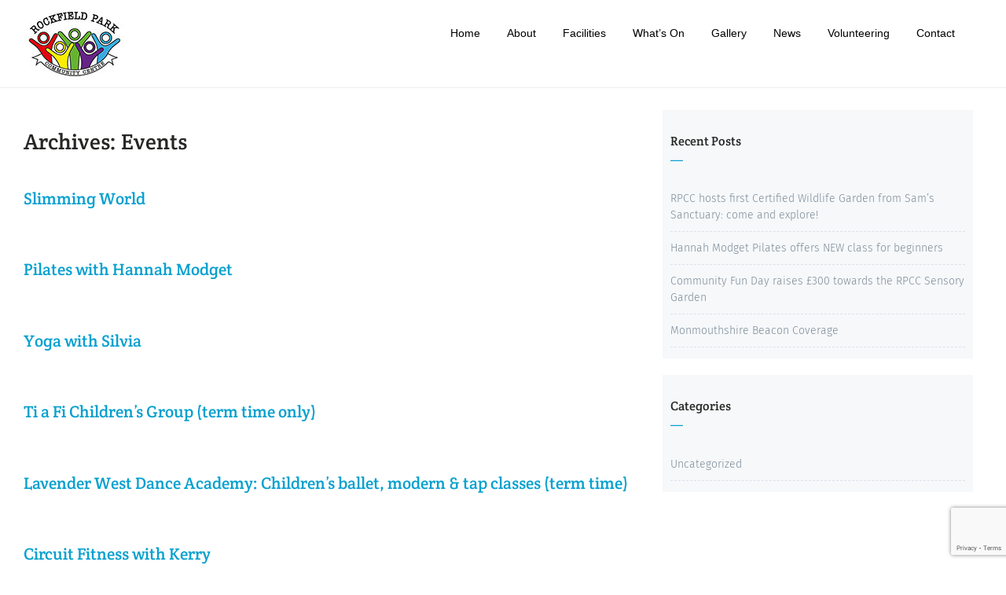

--- FILE ---
content_type: text/html; charset=UTF-8
request_url: https://rockfieldparkcc.org.uk/timetable/event/
body_size: 49890
content:
<!DOCTYPE html>
<html dir="ltr" lang="en-US" prefix="og: https://ogp.me/ns#">
<head>
<meta charset="UTF-8">
<meta name="viewport" content="width=device-width, initial-scale=1">
<link rel="profile" href="http://gmpg.org/xfn/11">
<link rel="pingback" href="https://rockfieldparkcc.org.uk/xmlrpc.php">

<title>Events | Rockfield Park Community Centre</title>

		<!-- All in One SEO 4.7.8 - aioseo.com -->
	<meta name="robots" content="max-image-preview:large" />
	<link rel="canonical" href="https://rockfieldparkcc.org.uk/timetable/event/" />
	<link rel="next" href="https://rockfieldparkcc.org.uk/timetable/event/page/2/" />
	<meta name="generator" content="All in One SEO (AIOSEO) 4.7.8" />
		<meta property="og:locale" content="en_US" />
		<meta property="og:site_name" content="Rockfield Park Community Centre |" />
		<meta property="og:type" content="website" />
		<meta property="og:title" content="Events | Rockfield Park Community Centre" />
		<meta property="og:url" content="https://rockfieldparkcc.org.uk/timetable/event/" />
		<meta property="og:image" content="https://rockfieldparkcc.org.uk/wp-content/uploads/2018/01/Web-Logo.jpg" />
		<meta property="og:image:secure_url" content="https://rockfieldparkcc.org.uk/wp-content/uploads/2018/01/Web-Logo.jpg" />
		<meta name="twitter:card" content="summary" />
		<meta name="twitter:title" content="Events | Rockfield Park Community Centre" />
		<meta name="twitter:image" content="https://rockfieldparkcc.org.uk/wp-content/uploads/2018/01/Web-Logo.jpg" />
		<script type="application/ld+json" class="aioseo-schema">
			{"@context":"https:\/\/schema.org","@graph":[{"@type":"BreadcrumbList","@id":"https:\/\/rockfieldparkcc.org.uk\/timetable\/event\/#breadcrumblist","itemListElement":[{"@type":"ListItem","@id":"https:\/\/rockfieldparkcc.org.uk\/#listItem","position":1,"name":"Home","item":"https:\/\/rockfieldparkcc.org.uk\/","nextItem":{"@type":"ListItem","@id":"https:\/\/rockfieldparkcc.org.uk\/timetable\/event\/#listItem","name":"Events"}},{"@type":"ListItem","@id":"https:\/\/rockfieldparkcc.org.uk\/timetable\/event\/#listItem","position":2,"name":"Events","previousItem":{"@type":"ListItem","@id":"https:\/\/rockfieldparkcc.org.uk\/#listItem","name":"Home"}}]},{"@type":"CollectionPage","@id":"https:\/\/rockfieldparkcc.org.uk\/timetable\/event\/#collectionpage","url":"https:\/\/rockfieldparkcc.org.uk\/timetable\/event\/","name":"Events | Rockfield Park Community Centre","inLanguage":"en-US","isPartOf":{"@id":"https:\/\/rockfieldparkcc.org.uk\/#website"},"breadcrumb":{"@id":"https:\/\/rockfieldparkcc.org.uk\/timetable\/event\/#breadcrumblist"}},{"@type":"Organization","@id":"https:\/\/rockfieldparkcc.org.uk\/#organization","name":"Rockfield Park Community Centre","url":"https:\/\/rockfieldparkcc.org.uk\/","logo":{"@type":"ImageObject","url":"https:\/\/rockfieldparkcc.org.uk\/wp-content\/uploads\/2018\/01\/Web-Logo.jpg","@id":"https:\/\/rockfieldparkcc.org.uk\/timetable\/event\/#organizationLogo","width":130,"height":100},"image":{"@id":"https:\/\/rockfieldparkcc.org.uk\/timetable\/event\/#organizationLogo"}},{"@type":"WebSite","@id":"https:\/\/rockfieldparkcc.org.uk\/#website","url":"https:\/\/rockfieldparkcc.org.uk\/","name":"Rockfield Park Community Centre","inLanguage":"en-US","publisher":{"@id":"https:\/\/rockfieldparkcc.org.uk\/#organization"}}]}
		</script>
		<!-- All in One SEO -->

<link rel="alternate" type="application/rss+xml" title="Rockfield Park Community Centre &raquo; Feed" href="https://rockfieldparkcc.org.uk/feed/" />
<link rel="alternate" type="application/rss+xml" title="Rockfield Park Community Centre &raquo; Events Feed" href="https://rockfieldparkcc.org.uk/timetable/event/feed/" />
<script type="text/javascript">
/* <![CDATA[ */
window._wpemojiSettings = {"baseUrl":"https:\/\/s.w.org\/images\/core\/emoji\/14.0.0\/72x72\/","ext":".png","svgUrl":"https:\/\/s.w.org\/images\/core\/emoji\/14.0.0\/svg\/","svgExt":".svg","source":{"concatemoji":"https:\/\/rockfieldparkcc.org.uk\/wp-includes\/js\/wp-emoji-release.min.js?ver=6.4.7"}};
/*! This file is auto-generated */
!function(i,n){var o,s,e;function c(e){try{var t={supportTests:e,timestamp:(new Date).valueOf()};sessionStorage.setItem(o,JSON.stringify(t))}catch(e){}}function p(e,t,n){e.clearRect(0,0,e.canvas.width,e.canvas.height),e.fillText(t,0,0);var t=new Uint32Array(e.getImageData(0,0,e.canvas.width,e.canvas.height).data),r=(e.clearRect(0,0,e.canvas.width,e.canvas.height),e.fillText(n,0,0),new Uint32Array(e.getImageData(0,0,e.canvas.width,e.canvas.height).data));return t.every(function(e,t){return e===r[t]})}function u(e,t,n){switch(t){case"flag":return n(e,"\ud83c\udff3\ufe0f\u200d\u26a7\ufe0f","\ud83c\udff3\ufe0f\u200b\u26a7\ufe0f")?!1:!n(e,"\ud83c\uddfa\ud83c\uddf3","\ud83c\uddfa\u200b\ud83c\uddf3")&&!n(e,"\ud83c\udff4\udb40\udc67\udb40\udc62\udb40\udc65\udb40\udc6e\udb40\udc67\udb40\udc7f","\ud83c\udff4\u200b\udb40\udc67\u200b\udb40\udc62\u200b\udb40\udc65\u200b\udb40\udc6e\u200b\udb40\udc67\u200b\udb40\udc7f");case"emoji":return!n(e,"\ud83e\udef1\ud83c\udffb\u200d\ud83e\udef2\ud83c\udfff","\ud83e\udef1\ud83c\udffb\u200b\ud83e\udef2\ud83c\udfff")}return!1}function f(e,t,n){var r="undefined"!=typeof WorkerGlobalScope&&self instanceof WorkerGlobalScope?new OffscreenCanvas(300,150):i.createElement("canvas"),a=r.getContext("2d",{willReadFrequently:!0}),o=(a.textBaseline="top",a.font="600 32px Arial",{});return e.forEach(function(e){o[e]=t(a,e,n)}),o}function t(e){var t=i.createElement("script");t.src=e,t.defer=!0,i.head.appendChild(t)}"undefined"!=typeof Promise&&(o="wpEmojiSettingsSupports",s=["flag","emoji"],n.supports={everything:!0,everythingExceptFlag:!0},e=new Promise(function(e){i.addEventListener("DOMContentLoaded",e,{once:!0})}),new Promise(function(t){var n=function(){try{var e=JSON.parse(sessionStorage.getItem(o));if("object"==typeof e&&"number"==typeof e.timestamp&&(new Date).valueOf()<e.timestamp+604800&&"object"==typeof e.supportTests)return e.supportTests}catch(e){}return null}();if(!n){if("undefined"!=typeof Worker&&"undefined"!=typeof OffscreenCanvas&&"undefined"!=typeof URL&&URL.createObjectURL&&"undefined"!=typeof Blob)try{var e="postMessage("+f.toString()+"("+[JSON.stringify(s),u.toString(),p.toString()].join(",")+"));",r=new Blob([e],{type:"text/javascript"}),a=new Worker(URL.createObjectURL(r),{name:"wpTestEmojiSupports"});return void(a.onmessage=function(e){c(n=e.data),a.terminate(),t(n)})}catch(e){}c(n=f(s,u,p))}t(n)}).then(function(e){for(var t in e)n.supports[t]=e[t],n.supports.everything=n.supports.everything&&n.supports[t],"flag"!==t&&(n.supports.everythingExceptFlag=n.supports.everythingExceptFlag&&n.supports[t]);n.supports.everythingExceptFlag=n.supports.everythingExceptFlag&&!n.supports.flag,n.DOMReady=!1,n.readyCallback=function(){n.DOMReady=!0}}).then(function(){return e}).then(function(){var e;n.supports.everything||(n.readyCallback(),(e=n.source||{}).concatemoji?t(e.concatemoji):e.wpemoji&&e.twemoji&&(t(e.twemoji),t(e.wpemoji)))}))}((window,document),window._wpemojiSettings);
/* ]]> */
</script>
<style id='wp-emoji-styles-inline-css' type='text/css'>

	img.wp-smiley, img.emoji {
		display: inline !important;
		border: none !important;
		box-shadow: none !important;
		height: 1em !important;
		width: 1em !important;
		margin: 0 0.07em !important;
		vertical-align: -0.1em !important;
		background: none !important;
		padding: 0 !important;
	}
</style>
<link rel='stylesheet' id='wp-block-library-css' href='https://rockfieldparkcc.org.uk/wp-includes/css/dist/block-library/style.min.css?ver=6.4.7' type='text/css' media='all' />
<style id='classic-theme-styles-inline-css' type='text/css'>
/*! This file is auto-generated */
.wp-block-button__link{color:#fff;background-color:#32373c;border-radius:9999px;box-shadow:none;text-decoration:none;padding:calc(.667em + 2px) calc(1.333em + 2px);font-size:1.125em}.wp-block-file__button{background:#32373c;color:#fff;text-decoration:none}
</style>
<style id='global-styles-inline-css' type='text/css'>
body{--wp--preset--color--black: #000000;--wp--preset--color--cyan-bluish-gray: #abb8c3;--wp--preset--color--white: #ffffff;--wp--preset--color--pale-pink: #f78da7;--wp--preset--color--vivid-red: #cf2e2e;--wp--preset--color--luminous-vivid-orange: #ff6900;--wp--preset--color--luminous-vivid-amber: #fcb900;--wp--preset--color--light-green-cyan: #7bdcb5;--wp--preset--color--vivid-green-cyan: #00d084;--wp--preset--color--pale-cyan-blue: #8ed1fc;--wp--preset--color--vivid-cyan-blue: #0693e3;--wp--preset--color--vivid-purple: #9b51e0;--wp--preset--gradient--vivid-cyan-blue-to-vivid-purple: linear-gradient(135deg,rgba(6,147,227,1) 0%,rgb(155,81,224) 100%);--wp--preset--gradient--light-green-cyan-to-vivid-green-cyan: linear-gradient(135deg,rgb(122,220,180) 0%,rgb(0,208,130) 100%);--wp--preset--gradient--luminous-vivid-amber-to-luminous-vivid-orange: linear-gradient(135deg,rgba(252,185,0,1) 0%,rgba(255,105,0,1) 100%);--wp--preset--gradient--luminous-vivid-orange-to-vivid-red: linear-gradient(135deg,rgba(255,105,0,1) 0%,rgb(207,46,46) 100%);--wp--preset--gradient--very-light-gray-to-cyan-bluish-gray: linear-gradient(135deg,rgb(238,238,238) 0%,rgb(169,184,195) 100%);--wp--preset--gradient--cool-to-warm-spectrum: linear-gradient(135deg,rgb(74,234,220) 0%,rgb(151,120,209) 20%,rgb(207,42,186) 40%,rgb(238,44,130) 60%,rgb(251,105,98) 80%,rgb(254,248,76) 100%);--wp--preset--gradient--blush-light-purple: linear-gradient(135deg,rgb(255,206,236) 0%,rgb(152,150,240) 100%);--wp--preset--gradient--blush-bordeaux: linear-gradient(135deg,rgb(254,205,165) 0%,rgb(254,45,45) 50%,rgb(107,0,62) 100%);--wp--preset--gradient--luminous-dusk: linear-gradient(135deg,rgb(255,203,112) 0%,rgb(199,81,192) 50%,rgb(65,88,208) 100%);--wp--preset--gradient--pale-ocean: linear-gradient(135deg,rgb(255,245,203) 0%,rgb(182,227,212) 50%,rgb(51,167,181) 100%);--wp--preset--gradient--electric-grass: linear-gradient(135deg,rgb(202,248,128) 0%,rgb(113,206,126) 100%);--wp--preset--gradient--midnight: linear-gradient(135deg,rgb(2,3,129) 0%,rgb(40,116,252) 100%);--wp--preset--font-size--small: 13px;--wp--preset--font-size--medium: 20px;--wp--preset--font-size--large: 36px;--wp--preset--font-size--x-large: 42px;--wp--preset--spacing--20: 0.44rem;--wp--preset--spacing--30: 0.67rem;--wp--preset--spacing--40: 1rem;--wp--preset--spacing--50: 1.5rem;--wp--preset--spacing--60: 2.25rem;--wp--preset--spacing--70: 3.38rem;--wp--preset--spacing--80: 5.06rem;--wp--preset--shadow--natural: 6px 6px 9px rgba(0, 0, 0, 0.2);--wp--preset--shadow--deep: 12px 12px 50px rgba(0, 0, 0, 0.4);--wp--preset--shadow--sharp: 6px 6px 0px rgba(0, 0, 0, 0.2);--wp--preset--shadow--outlined: 6px 6px 0px -3px rgba(255, 255, 255, 1), 6px 6px rgba(0, 0, 0, 1);--wp--preset--shadow--crisp: 6px 6px 0px rgba(0, 0, 0, 1);}:where(.is-layout-flex){gap: 0.5em;}:where(.is-layout-grid){gap: 0.5em;}body .is-layout-flow > .alignleft{float: left;margin-inline-start: 0;margin-inline-end: 2em;}body .is-layout-flow > .alignright{float: right;margin-inline-start: 2em;margin-inline-end: 0;}body .is-layout-flow > .aligncenter{margin-left: auto !important;margin-right: auto !important;}body .is-layout-constrained > .alignleft{float: left;margin-inline-start: 0;margin-inline-end: 2em;}body .is-layout-constrained > .alignright{float: right;margin-inline-start: 2em;margin-inline-end: 0;}body .is-layout-constrained > .aligncenter{margin-left: auto !important;margin-right: auto !important;}body .is-layout-constrained > :where(:not(.alignleft):not(.alignright):not(.alignfull)){max-width: var(--wp--style--global--content-size);margin-left: auto !important;margin-right: auto !important;}body .is-layout-constrained > .alignwide{max-width: var(--wp--style--global--wide-size);}body .is-layout-flex{display: flex;}body .is-layout-flex{flex-wrap: wrap;align-items: center;}body .is-layout-flex > *{margin: 0;}body .is-layout-grid{display: grid;}body .is-layout-grid > *{margin: 0;}:where(.wp-block-columns.is-layout-flex){gap: 2em;}:where(.wp-block-columns.is-layout-grid){gap: 2em;}:where(.wp-block-post-template.is-layout-flex){gap: 1.25em;}:where(.wp-block-post-template.is-layout-grid){gap: 1.25em;}.has-black-color{color: var(--wp--preset--color--black) !important;}.has-cyan-bluish-gray-color{color: var(--wp--preset--color--cyan-bluish-gray) !important;}.has-white-color{color: var(--wp--preset--color--white) !important;}.has-pale-pink-color{color: var(--wp--preset--color--pale-pink) !important;}.has-vivid-red-color{color: var(--wp--preset--color--vivid-red) !important;}.has-luminous-vivid-orange-color{color: var(--wp--preset--color--luminous-vivid-orange) !important;}.has-luminous-vivid-amber-color{color: var(--wp--preset--color--luminous-vivid-amber) !important;}.has-light-green-cyan-color{color: var(--wp--preset--color--light-green-cyan) !important;}.has-vivid-green-cyan-color{color: var(--wp--preset--color--vivid-green-cyan) !important;}.has-pale-cyan-blue-color{color: var(--wp--preset--color--pale-cyan-blue) !important;}.has-vivid-cyan-blue-color{color: var(--wp--preset--color--vivid-cyan-blue) !important;}.has-vivid-purple-color{color: var(--wp--preset--color--vivid-purple) !important;}.has-black-background-color{background-color: var(--wp--preset--color--black) !important;}.has-cyan-bluish-gray-background-color{background-color: var(--wp--preset--color--cyan-bluish-gray) !important;}.has-white-background-color{background-color: var(--wp--preset--color--white) !important;}.has-pale-pink-background-color{background-color: var(--wp--preset--color--pale-pink) !important;}.has-vivid-red-background-color{background-color: var(--wp--preset--color--vivid-red) !important;}.has-luminous-vivid-orange-background-color{background-color: var(--wp--preset--color--luminous-vivid-orange) !important;}.has-luminous-vivid-amber-background-color{background-color: var(--wp--preset--color--luminous-vivid-amber) !important;}.has-light-green-cyan-background-color{background-color: var(--wp--preset--color--light-green-cyan) !important;}.has-vivid-green-cyan-background-color{background-color: var(--wp--preset--color--vivid-green-cyan) !important;}.has-pale-cyan-blue-background-color{background-color: var(--wp--preset--color--pale-cyan-blue) !important;}.has-vivid-cyan-blue-background-color{background-color: var(--wp--preset--color--vivid-cyan-blue) !important;}.has-vivid-purple-background-color{background-color: var(--wp--preset--color--vivid-purple) !important;}.has-black-border-color{border-color: var(--wp--preset--color--black) !important;}.has-cyan-bluish-gray-border-color{border-color: var(--wp--preset--color--cyan-bluish-gray) !important;}.has-white-border-color{border-color: var(--wp--preset--color--white) !important;}.has-pale-pink-border-color{border-color: var(--wp--preset--color--pale-pink) !important;}.has-vivid-red-border-color{border-color: var(--wp--preset--color--vivid-red) !important;}.has-luminous-vivid-orange-border-color{border-color: var(--wp--preset--color--luminous-vivid-orange) !important;}.has-luminous-vivid-amber-border-color{border-color: var(--wp--preset--color--luminous-vivid-amber) !important;}.has-light-green-cyan-border-color{border-color: var(--wp--preset--color--light-green-cyan) !important;}.has-vivid-green-cyan-border-color{border-color: var(--wp--preset--color--vivid-green-cyan) !important;}.has-pale-cyan-blue-border-color{border-color: var(--wp--preset--color--pale-cyan-blue) !important;}.has-vivid-cyan-blue-border-color{border-color: var(--wp--preset--color--vivid-cyan-blue) !important;}.has-vivid-purple-border-color{border-color: var(--wp--preset--color--vivid-purple) !important;}.has-vivid-cyan-blue-to-vivid-purple-gradient-background{background: var(--wp--preset--gradient--vivid-cyan-blue-to-vivid-purple) !important;}.has-light-green-cyan-to-vivid-green-cyan-gradient-background{background: var(--wp--preset--gradient--light-green-cyan-to-vivid-green-cyan) !important;}.has-luminous-vivid-amber-to-luminous-vivid-orange-gradient-background{background: var(--wp--preset--gradient--luminous-vivid-amber-to-luminous-vivid-orange) !important;}.has-luminous-vivid-orange-to-vivid-red-gradient-background{background: var(--wp--preset--gradient--luminous-vivid-orange-to-vivid-red) !important;}.has-very-light-gray-to-cyan-bluish-gray-gradient-background{background: var(--wp--preset--gradient--very-light-gray-to-cyan-bluish-gray) !important;}.has-cool-to-warm-spectrum-gradient-background{background: var(--wp--preset--gradient--cool-to-warm-spectrum) !important;}.has-blush-light-purple-gradient-background{background: var(--wp--preset--gradient--blush-light-purple) !important;}.has-blush-bordeaux-gradient-background{background: var(--wp--preset--gradient--blush-bordeaux) !important;}.has-luminous-dusk-gradient-background{background: var(--wp--preset--gradient--luminous-dusk) !important;}.has-pale-ocean-gradient-background{background: var(--wp--preset--gradient--pale-ocean) !important;}.has-electric-grass-gradient-background{background: var(--wp--preset--gradient--electric-grass) !important;}.has-midnight-gradient-background{background: var(--wp--preset--gradient--midnight) !important;}.has-small-font-size{font-size: var(--wp--preset--font-size--small) !important;}.has-medium-font-size{font-size: var(--wp--preset--font-size--medium) !important;}.has-large-font-size{font-size: var(--wp--preset--font-size--large) !important;}.has-x-large-font-size{font-size: var(--wp--preset--font-size--x-large) !important;}
.wp-block-navigation a:where(:not(.wp-element-button)){color: inherit;}
:where(.wp-block-post-template.is-layout-flex){gap: 1.25em;}:where(.wp-block-post-template.is-layout-grid){gap: 1.25em;}
:where(.wp-block-columns.is-layout-flex){gap: 2em;}:where(.wp-block-columns.is-layout-grid){gap: 2em;}
.wp-block-pullquote{font-size: 1.5em;line-height: 1.6;}
</style>
<link rel='stylesheet' id='contact-form-7-css' href='https://rockfieldparkcc.org.uk/wp-content/plugins/contact-form-7/includes/css/styles.css?ver=5.8.5' type='text/css' media='all' />
<link rel='stylesheet' id='mptt-style-css' href='https://rockfieldparkcc.org.uk/wp-content/plugins/mp-timetable/media/css/style.css?ver=2.4.14' type='text/css' media='all' />
<link rel='stylesheet' id='real-estate-lite-css-grid-css' href='https://rockfieldparkcc.org.uk/wp-content/themes/real-estate-lite/css/grid.css?ver=6.4.7' type='text/css' media='all' />
<link rel='stylesheet' id='real-estate-lite-style-css' href='https://rockfieldparkcc.org.uk/wp-content/themes/real-estate-lite/style.css?ver=6.4.7' type='text/css' media='all' />
<link rel='stylesheet' id='real-estate-lite-icons-css' href='https://rockfieldparkcc.org.uk/wp-content/themes/real-estate-lite/css/font-awesome.min.css?ver=6.4.7' type='text/css' media='all' />
<script type="text/javascript" src="https://rockfieldparkcc.org.uk/wp-includes/js/jquery/jquery.min.js?ver=3.7.1" id="jquery-core-js"></script>
<script type="text/javascript" src="https://rockfieldparkcc.org.uk/wp-includes/js/jquery/jquery-migrate.min.js?ver=3.4.1" id="jquery-migrate-js"></script>
<link rel="https://api.w.org/" href="https://rockfieldparkcc.org.uk/wp-json/" /><link rel="EditURI" type="application/rsd+xml" title="RSD" href="https://rockfieldparkcc.org.uk/xmlrpc.php?rsd" />
<meta name="generator" content="WordPress 6.4.7" />
<noscript><style type="text/css">.mptt-shortcode-wrapper .mptt-shortcode-table:first-of-type{display:table!important}.mptt-shortcode-wrapper .mptt-shortcode-table .mptt-event-container:hover{height:auto!important;min-height:100%!important}body.mprm_ie_browser .mptt-shortcode-wrapper .mptt-event-container{height:auto!important}@media (max-width:767px){.mptt-shortcode-wrapper .mptt-shortcode-table:first-of-type{display:none!important}}</style></noscript><script type="text/javascript">
(function(url){
	if(/(?:Chrome\/26\.0\.1410\.63 Safari\/537\.31|WordfenceTestMonBot)/.test(navigator.userAgent)){ return; }
	var addEvent = function(evt, handler) {
		if (window.addEventListener) {
			document.addEventListener(evt, handler, false);
		} else if (window.attachEvent) {
			document.attachEvent('on' + evt, handler);
		}
	};
	var removeEvent = function(evt, handler) {
		if (window.removeEventListener) {
			document.removeEventListener(evt, handler, false);
		} else if (window.detachEvent) {
			document.detachEvent('on' + evt, handler);
		}
	};
	var evts = 'contextmenu dblclick drag dragend dragenter dragleave dragover dragstart drop keydown keypress keyup mousedown mousemove mouseout mouseover mouseup mousewheel scroll'.split(' ');
	var logHuman = function() {
		if (window.wfLogHumanRan) { return; }
		window.wfLogHumanRan = true;
		var wfscr = document.createElement('script');
		wfscr.type = 'text/javascript';
		wfscr.async = true;
		wfscr.src = url + '&r=' + Math.random();
		(document.getElementsByTagName('head')[0]||document.getElementsByTagName('body')[0]).appendChild(wfscr);
		for (var i = 0; i < evts.length; i++) {
			removeEvent(evts[i], logHuman);
		}
	};
	for (var i = 0; i < evts.length; i++) {
		addEvent(evts[i], logHuman);
	}
})('//rockfieldparkcc.org.uk/?wordfence_lh=1&hid=01FE4A60C2E25E2CDA0D09F644E29ACC');
</script>	<style type="text/css">
			.site-title a,
		.site-description {
			color: #81d742;
		}
		</style>
	<link rel="icon" href="https://rockfieldparkcc.org.uk/wp-content/uploads/2018/01/Web-Logo.jpg" sizes="32x32" />
<link rel="icon" href="https://rockfieldparkcc.org.uk/wp-content/uploads/2018/01/Web-Logo.jpg" sizes="192x192" />
<link rel="apple-touch-icon" href="https://rockfieldparkcc.org.uk/wp-content/uploads/2018/01/Web-Logo.jpg" />
<meta name="msapplication-TileImage" content="https://rockfieldparkcc.org.uk/wp-content/uploads/2018/01/Web-Logo.jpg" />
<style id="kirki-inline-styles">a, #cssmenu ul li ul li:hover>a, #cssmenu ul li ul li.active>a a,.slider-info .fa, .widget .widget-title:after,.widget .widget-title span, .property-box-price, #secondary .widget ul li a:hover, ul.double li:before,h3.price,.flex-direction-nav a, .agent-widget span, .property-widget h3.entry-title ,.slider .price, .widget .widget-title:after,.hentry .entry-title:after, .hentry .entry-title:after,ul.properties .property-info span.location-marker, ul.property-widget li .price{color:#06a0cf;}button,input[type="button"],input[type="reset"],input[type="submit"],.form-group button, .slider-info ul.property-info-price li.price span a.pricee, .home-image .intro-header a.button-a, ul.properties .price,.alizarin,.address-content,.address{background-color:#06a0cf;}.home-image .intro-header a.button-a{border-color:#06a0cf;}.site-footer{background-color:#444444;}.site-footer .site-info, .site-footer .widget, .site-footer .site-info a, .site-footer a{color:#ffffff;}.h1,.h2,.h3,.h4,.h5,.h6,.header-meta b,h1,h2,h3,h4,h5,h6{font-family:Crete Round;font-weight:400;}body{font-family:Fira Sans;font-weight:300;}/* latin-ext */
@font-face {
  font-family: 'Crete Round';
  font-style: normal;
  font-weight: 400;
  font-display: swap;
  src: url(https://rockfieldparkcc.org.uk/wp-content/fonts/crete-round/55xoey1sJNPjPiv1ZZZrxK110b3wKg.woff2) format('woff2');
  unicode-range: U+0100-02BA, U+02BD-02C5, U+02C7-02CC, U+02CE-02D7, U+02DD-02FF, U+0304, U+0308, U+0329, U+1D00-1DBF, U+1E00-1E9F, U+1EF2-1EFF, U+2020, U+20A0-20AB, U+20AD-20C0, U+2113, U+2C60-2C7F, U+A720-A7FF;
}
/* latin */
@font-face {
  font-family: 'Crete Round';
  font-style: normal;
  font-weight: 400;
  font-display: swap;
  src: url(https://rockfieldparkcc.org.uk/wp-content/fonts/crete-round/55xoey1sJNPjPiv1ZZZrxK170b0.woff2) format('woff2');
  unicode-range: U+0000-00FF, U+0131, U+0152-0153, U+02BB-02BC, U+02C6, U+02DA, U+02DC, U+0304, U+0308, U+0329, U+2000-206F, U+20AC, U+2122, U+2191, U+2193, U+2212, U+2215, U+FEFF, U+FFFD;
}/* cyrillic-ext */
@font-face {
  font-family: 'Fira Sans';
  font-style: normal;
  font-weight: 300;
  font-display: swap;
  src: url(https://rockfieldparkcc.org.uk/wp-content/fonts/fira-sans/va9B4kDNxMZdWfMOD5VnPKreSxf6TF0.woff2) format('woff2');
  unicode-range: U+0460-052F, U+1C80-1C8A, U+20B4, U+2DE0-2DFF, U+A640-A69F, U+FE2E-FE2F;
}
/* cyrillic */
@font-face {
  font-family: 'Fira Sans';
  font-style: normal;
  font-weight: 300;
  font-display: swap;
  src: url(https://rockfieldparkcc.org.uk/wp-content/fonts/fira-sans/va9B4kDNxMZdWfMOD5VnPKreQhf6TF0.woff2) format('woff2');
  unicode-range: U+0301, U+0400-045F, U+0490-0491, U+04B0-04B1, U+2116;
}
/* greek-ext */
@font-face {
  font-family: 'Fira Sans';
  font-style: normal;
  font-weight: 300;
  font-display: swap;
  src: url(https://rockfieldparkcc.org.uk/wp-content/fonts/fira-sans/va9B4kDNxMZdWfMOD5VnPKreShf6TF0.woff2) format('woff2');
  unicode-range: U+1F00-1FFF;
}
/* greek */
@font-face {
  font-family: 'Fira Sans';
  font-style: normal;
  font-weight: 300;
  font-display: swap;
  src: url(https://rockfieldparkcc.org.uk/wp-content/fonts/fira-sans/va9B4kDNxMZdWfMOD5VnPKreRRf6TF0.woff2) format('woff2');
  unicode-range: U+0370-0377, U+037A-037F, U+0384-038A, U+038C, U+038E-03A1, U+03A3-03FF;
}
/* vietnamese */
@font-face {
  font-family: 'Fira Sans';
  font-style: normal;
  font-weight: 300;
  font-display: swap;
  src: url(https://rockfieldparkcc.org.uk/wp-content/fonts/fira-sans/va9B4kDNxMZdWfMOD5VnPKreSRf6TF0.woff2) format('woff2');
  unicode-range: U+0102-0103, U+0110-0111, U+0128-0129, U+0168-0169, U+01A0-01A1, U+01AF-01B0, U+0300-0301, U+0303-0304, U+0308-0309, U+0323, U+0329, U+1EA0-1EF9, U+20AB;
}
/* latin-ext */
@font-face {
  font-family: 'Fira Sans';
  font-style: normal;
  font-weight: 300;
  font-display: swap;
  src: url(https://rockfieldparkcc.org.uk/wp-content/fonts/fira-sans/va9B4kDNxMZdWfMOD5VnPKreSBf6TF0.woff2) format('woff2');
  unicode-range: U+0100-02BA, U+02BD-02C5, U+02C7-02CC, U+02CE-02D7, U+02DD-02FF, U+0304, U+0308, U+0329, U+1D00-1DBF, U+1E00-1E9F, U+1EF2-1EFF, U+2020, U+20A0-20AB, U+20AD-20C0, U+2113, U+2C60-2C7F, U+A720-A7FF;
}
/* latin */
@font-face {
  font-family: 'Fira Sans';
  font-style: normal;
  font-weight: 300;
  font-display: swap;
  src: url(https://rockfieldparkcc.org.uk/wp-content/fonts/fira-sans/va9B4kDNxMZdWfMOD5VnPKreRhf6.woff2) format('woff2');
  unicode-range: U+0000-00FF, U+0131, U+0152-0153, U+02BB-02BC, U+02C6, U+02DA, U+02DC, U+0304, U+0308, U+0329, U+2000-206F, U+20AC, U+2122, U+2191, U+2193, U+2212, U+2215, U+FEFF, U+FFFD;
}/* latin-ext */
@font-face {
  font-family: 'Crete Round';
  font-style: normal;
  font-weight: 400;
  font-display: swap;
  src: url(https://rockfieldparkcc.org.uk/wp-content/fonts/crete-round/55xoey1sJNPjPiv1ZZZrxK110b3wKg.woff2) format('woff2');
  unicode-range: U+0100-02BA, U+02BD-02C5, U+02C7-02CC, U+02CE-02D7, U+02DD-02FF, U+0304, U+0308, U+0329, U+1D00-1DBF, U+1E00-1E9F, U+1EF2-1EFF, U+2020, U+20A0-20AB, U+20AD-20C0, U+2113, U+2C60-2C7F, U+A720-A7FF;
}
/* latin */
@font-face {
  font-family: 'Crete Round';
  font-style: normal;
  font-weight: 400;
  font-display: swap;
  src: url(https://rockfieldparkcc.org.uk/wp-content/fonts/crete-round/55xoey1sJNPjPiv1ZZZrxK170b0.woff2) format('woff2');
  unicode-range: U+0000-00FF, U+0131, U+0152-0153, U+02BB-02BC, U+02C6, U+02DA, U+02DC, U+0304, U+0308, U+0329, U+2000-206F, U+20AC, U+2122, U+2191, U+2193, U+2212, U+2215, U+FEFF, U+FFFD;
}/* cyrillic-ext */
@font-face {
  font-family: 'Fira Sans';
  font-style: normal;
  font-weight: 300;
  font-display: swap;
  src: url(https://rockfieldparkcc.org.uk/wp-content/fonts/fira-sans/va9B4kDNxMZdWfMOD5VnPKreSxf6TF0.woff2) format('woff2');
  unicode-range: U+0460-052F, U+1C80-1C8A, U+20B4, U+2DE0-2DFF, U+A640-A69F, U+FE2E-FE2F;
}
/* cyrillic */
@font-face {
  font-family: 'Fira Sans';
  font-style: normal;
  font-weight: 300;
  font-display: swap;
  src: url(https://rockfieldparkcc.org.uk/wp-content/fonts/fira-sans/va9B4kDNxMZdWfMOD5VnPKreQhf6TF0.woff2) format('woff2');
  unicode-range: U+0301, U+0400-045F, U+0490-0491, U+04B0-04B1, U+2116;
}
/* greek-ext */
@font-face {
  font-family: 'Fira Sans';
  font-style: normal;
  font-weight: 300;
  font-display: swap;
  src: url(https://rockfieldparkcc.org.uk/wp-content/fonts/fira-sans/va9B4kDNxMZdWfMOD5VnPKreShf6TF0.woff2) format('woff2');
  unicode-range: U+1F00-1FFF;
}
/* greek */
@font-face {
  font-family: 'Fira Sans';
  font-style: normal;
  font-weight: 300;
  font-display: swap;
  src: url(https://rockfieldparkcc.org.uk/wp-content/fonts/fira-sans/va9B4kDNxMZdWfMOD5VnPKreRRf6TF0.woff2) format('woff2');
  unicode-range: U+0370-0377, U+037A-037F, U+0384-038A, U+038C, U+038E-03A1, U+03A3-03FF;
}
/* vietnamese */
@font-face {
  font-family: 'Fira Sans';
  font-style: normal;
  font-weight: 300;
  font-display: swap;
  src: url(https://rockfieldparkcc.org.uk/wp-content/fonts/fira-sans/va9B4kDNxMZdWfMOD5VnPKreSRf6TF0.woff2) format('woff2');
  unicode-range: U+0102-0103, U+0110-0111, U+0128-0129, U+0168-0169, U+01A0-01A1, U+01AF-01B0, U+0300-0301, U+0303-0304, U+0308-0309, U+0323, U+0329, U+1EA0-1EF9, U+20AB;
}
/* latin-ext */
@font-face {
  font-family: 'Fira Sans';
  font-style: normal;
  font-weight: 300;
  font-display: swap;
  src: url(https://rockfieldparkcc.org.uk/wp-content/fonts/fira-sans/va9B4kDNxMZdWfMOD5VnPKreSBf6TF0.woff2) format('woff2');
  unicode-range: U+0100-02BA, U+02BD-02C5, U+02C7-02CC, U+02CE-02D7, U+02DD-02FF, U+0304, U+0308, U+0329, U+1D00-1DBF, U+1E00-1E9F, U+1EF2-1EFF, U+2020, U+20A0-20AB, U+20AD-20C0, U+2113, U+2C60-2C7F, U+A720-A7FF;
}
/* latin */
@font-face {
  font-family: 'Fira Sans';
  font-style: normal;
  font-weight: 300;
  font-display: swap;
  src: url(https://rockfieldparkcc.org.uk/wp-content/fonts/fira-sans/va9B4kDNxMZdWfMOD5VnPKreRhf6.woff2) format('woff2');
  unicode-range: U+0000-00FF, U+0131, U+0152-0153, U+02BB-02BC, U+02C6, U+02DA, U+02DC, U+0304, U+0308, U+0329, U+2000-206F, U+20AC, U+2122, U+2191, U+2193, U+2212, U+2215, U+FEFF, U+FFFD;
}/* latin-ext */
@font-face {
  font-family: 'Crete Round';
  font-style: normal;
  font-weight: 400;
  font-display: swap;
  src: url(https://rockfieldparkcc.org.uk/wp-content/fonts/crete-round/55xoey1sJNPjPiv1ZZZrxK110b3wKg.woff2) format('woff2');
  unicode-range: U+0100-02BA, U+02BD-02C5, U+02C7-02CC, U+02CE-02D7, U+02DD-02FF, U+0304, U+0308, U+0329, U+1D00-1DBF, U+1E00-1E9F, U+1EF2-1EFF, U+2020, U+20A0-20AB, U+20AD-20C0, U+2113, U+2C60-2C7F, U+A720-A7FF;
}
/* latin */
@font-face {
  font-family: 'Crete Round';
  font-style: normal;
  font-weight: 400;
  font-display: swap;
  src: url(https://rockfieldparkcc.org.uk/wp-content/fonts/crete-round/55xoey1sJNPjPiv1ZZZrxK170b0.woff2) format('woff2');
  unicode-range: U+0000-00FF, U+0131, U+0152-0153, U+02BB-02BC, U+02C6, U+02DA, U+02DC, U+0304, U+0308, U+0329, U+2000-206F, U+20AC, U+2122, U+2191, U+2193, U+2212, U+2215, U+FEFF, U+FFFD;
}/* cyrillic-ext */
@font-face {
  font-family: 'Fira Sans';
  font-style: normal;
  font-weight: 300;
  font-display: swap;
  src: url(https://rockfieldparkcc.org.uk/wp-content/fonts/fira-sans/va9B4kDNxMZdWfMOD5VnPKreSxf6TF0.woff2) format('woff2');
  unicode-range: U+0460-052F, U+1C80-1C8A, U+20B4, U+2DE0-2DFF, U+A640-A69F, U+FE2E-FE2F;
}
/* cyrillic */
@font-face {
  font-family: 'Fira Sans';
  font-style: normal;
  font-weight: 300;
  font-display: swap;
  src: url(https://rockfieldparkcc.org.uk/wp-content/fonts/fira-sans/va9B4kDNxMZdWfMOD5VnPKreQhf6TF0.woff2) format('woff2');
  unicode-range: U+0301, U+0400-045F, U+0490-0491, U+04B0-04B1, U+2116;
}
/* greek-ext */
@font-face {
  font-family: 'Fira Sans';
  font-style: normal;
  font-weight: 300;
  font-display: swap;
  src: url(https://rockfieldparkcc.org.uk/wp-content/fonts/fira-sans/va9B4kDNxMZdWfMOD5VnPKreShf6TF0.woff2) format('woff2');
  unicode-range: U+1F00-1FFF;
}
/* greek */
@font-face {
  font-family: 'Fira Sans';
  font-style: normal;
  font-weight: 300;
  font-display: swap;
  src: url(https://rockfieldparkcc.org.uk/wp-content/fonts/fira-sans/va9B4kDNxMZdWfMOD5VnPKreRRf6TF0.woff2) format('woff2');
  unicode-range: U+0370-0377, U+037A-037F, U+0384-038A, U+038C, U+038E-03A1, U+03A3-03FF;
}
/* vietnamese */
@font-face {
  font-family: 'Fira Sans';
  font-style: normal;
  font-weight: 300;
  font-display: swap;
  src: url(https://rockfieldparkcc.org.uk/wp-content/fonts/fira-sans/va9B4kDNxMZdWfMOD5VnPKreSRf6TF0.woff2) format('woff2');
  unicode-range: U+0102-0103, U+0110-0111, U+0128-0129, U+0168-0169, U+01A0-01A1, U+01AF-01B0, U+0300-0301, U+0303-0304, U+0308-0309, U+0323, U+0329, U+1EA0-1EF9, U+20AB;
}
/* latin-ext */
@font-face {
  font-family: 'Fira Sans';
  font-style: normal;
  font-weight: 300;
  font-display: swap;
  src: url(https://rockfieldparkcc.org.uk/wp-content/fonts/fira-sans/va9B4kDNxMZdWfMOD5VnPKreSBf6TF0.woff2) format('woff2');
  unicode-range: U+0100-02BA, U+02BD-02C5, U+02C7-02CC, U+02CE-02D7, U+02DD-02FF, U+0304, U+0308, U+0329, U+1D00-1DBF, U+1E00-1E9F, U+1EF2-1EFF, U+2020, U+20A0-20AB, U+20AD-20C0, U+2113, U+2C60-2C7F, U+A720-A7FF;
}
/* latin */
@font-face {
  font-family: 'Fira Sans';
  font-style: normal;
  font-weight: 300;
  font-display: swap;
  src: url(https://rockfieldparkcc.org.uk/wp-content/fonts/fira-sans/va9B4kDNxMZdWfMOD5VnPKreRhf6.woff2) format('woff2');
  unicode-range: U+0000-00FF, U+0131, U+0152-0153, U+02BB-02BC, U+02C6, U+02DA, U+02DC, U+0304, U+0308, U+0329, U+2000-206F, U+20AC, U+2122, U+2191, U+2193, U+2212, U+2215, U+FEFF, U+FFFD;
}</style></head>

<body class="archive post-type-archive post-type-archive-mp-event wp-custom-logo group-blog">
<div id="page" class="hfeed site">
	<a class="skip-link screen-reader-text" href="#content">Skip to content</a>
		<header id="masthead" class="site-header" role="banner">
	<div class="grid">
		<div class="site-branding col-4-12">
			
			<a href="https://rockfieldparkcc.org.uk/" class="custom-logo-link" rel="home"><img width="130" height="100" src="https://rockfieldparkcc.org.uk/wp-content/uploads/2018/01/Web-Logo.jpg" class="custom-logo" alt="Rockfield Park Community Centre" decoding="async" /></a></h1>								
			
		</div><!-- .site-branding -->
		<div class="main-nav col-8-12 pull-right">

		<div id="cssmenu" class="menu-main-menu-container"><ul id="menu-main-menu" class="menu"><li id="menu-item-26" class="menu-item menu-item-type-post_type menu-item-object-page menu-item-home"><a href="https://rockfieldparkcc.org.uk/"><span>Home</span></a></li>
<li id="menu-item-25" class="menu-item menu-item-type-post_type menu-item-object-page"><a href="https://rockfieldparkcc.org.uk/about/"><span>About</span></a></li>
<li id="menu-item-24" class="menu-item menu-item-type-post_type menu-item-object-page"><a href="https://rockfieldparkcc.org.uk/facilities/"><span>Facilities</span></a></li>
<li id="menu-item-23" class="menu-item menu-item-type-post_type menu-item-object-page"><a href="https://rockfieldparkcc.org.uk/whats-on/"><span>What&#8217;s On</span></a></li>
<li id="menu-item-143" class="menu-item menu-item-type-post_type menu-item-object-page"><a href="https://rockfieldparkcc.org.uk/gallery/"><span>Gallery</span></a></li>
<li id="menu-item-22" class="menu-item menu-item-type-post_type menu-item-object-page current_page_parent"><a href="https://rockfieldparkcc.org.uk/news/"><span>News</span></a></li>
<li id="menu-item-302" class="menu-item menu-item-type-post_type menu-item-object-page"><a href="https://rockfieldparkcc.org.uk/volunteering/"><span>Volunteering</span></a></li>
<li id="menu-item-21" class="menu-item menu-item-type-post_type menu-item-object-page"><a href="https://rockfieldparkcc.org.uk/contact/"><span>Contact</span></a></li>
</ul></div>    	

		</div>
	</div>

	</header><!-- #masthead -->

	<div id="content" class="site-content">


	<div id="primary" class="content-area grid">
		<main id="main" class="site-main col-8-12" role="main">

		
			<header class="page-header">
				<h1 class="page-title">Archives: <span>Events</span></h1>			</header><!-- .page-header -->

						
				<!-- content.php -->
<article id="post-69976" class="post-69976 mp-event type-mp-event status-publish hentry mp-event-item">
	<div class="thumbs"></div>
	<header class="entry-header">
		<h2 class="entry-title"><a href="https://rockfieldparkcc.org.uk/timetable/event/slimming-world/" rel="bookmark">Slimming World</a></h2>
			</header><!-- .entry-header -->

	<div class="entry-content">

	</div><!-- .entry-content -->

	<footer class="entry-footer">
	</footer><!-- .entry-footer -->
</article><!-- #post-## -->

			
				<!-- content.php -->
<article id="post-69975" class="post-69975 mp-event type-mp-event status-publish hentry mp-event-item">
	<div class="thumbs"></div>
	<header class="entry-header">
		<h2 class="entry-title"><a href="https://rockfieldparkcc.org.uk/timetable/event/pilates-with-hannah-modget/" rel="bookmark">Pilates with Hannah Modget</a></h2>
			</header><!-- .entry-header -->

	<div class="entry-content">

	</div><!-- .entry-content -->

	<footer class="entry-footer">
	</footer><!-- .entry-footer -->
</article><!-- #post-## -->

			
				<!-- content.php -->
<article id="post-69841" class="post-69841 mp-event type-mp-event status-publish hentry mp-event-item">
	<div class="thumbs"></div>
	<header class="entry-header">
		<h2 class="entry-title"><a href="https://rockfieldparkcc.org.uk/timetable/event/yoga-with-silvia/" rel="bookmark">Yoga with Silvia</a></h2>
			</header><!-- .entry-header -->

	<div class="entry-content">

	</div><!-- .entry-content -->

	<footer class="entry-footer">
	</footer><!-- .entry-footer -->
</article><!-- #post-## -->

			
				<!-- content.php -->
<article id="post-68897" class="post-68897 mp-event type-mp-event status-publish hentry mp-event-item">
	<div class="thumbs"></div>
	<header class="entry-header">
		<h2 class="entry-title"><a href="https://rockfieldparkcc.org.uk/timetable/event/ti-a-fi-childrens-group-term-time-only/" rel="bookmark">Ti a Fi Children&#8217;s Group (term time only)</a></h2>
			</header><!-- .entry-header -->

	<div class="entry-content">

	</div><!-- .entry-content -->

	<footer class="entry-footer">
	</footer><!-- .entry-footer -->
</article><!-- #post-## -->

			
				<!-- content.php -->
<article id="post-68785" class="post-68785 mp-event type-mp-event status-publish hentry mp-event-item">
	<div class="thumbs"></div>
	<header class="entry-header">
		<h2 class="entry-title"><a href="https://rockfieldparkcc.org.uk/timetable/event/lavender-west-dance-academy-childrens-ballet-modern-tap-classes-term-time/" rel="bookmark">Lavender West Dance Academy: Children’s ballet, modern &#038; tap classes (term time)</a></h2>
			</header><!-- .entry-header -->

	<div class="entry-content">

	</div><!-- .entry-content -->

	<footer class="entry-footer">
	</footer><!-- .entry-footer -->
</article><!-- #post-## -->

			
				<!-- content.php -->
<article id="post-68784" class="post-68784 mp-event type-mp-event status-publish hentry mp-event-item">
	<div class="thumbs"></div>
	<header class="entry-header">
		<h2 class="entry-title"><a href="https://rockfieldparkcc.org.uk/timetable/event/circuit-fitness-with-kerry/" rel="bookmark">Circuit Fitness with Kerry</a></h2>
			</header><!-- .entry-header -->

	<div class="entry-content">

	</div><!-- .entry-content -->

	<footer class="entry-footer">
	</footer><!-- .entry-footer -->
</article><!-- #post-## -->

			
				<!-- content.php -->
<article id="post-63388" class="post-63388 mp-event type-mp-event status-publish hentry mp-event-item">
	<div class="thumbs"></div>
	<header class="entry-header">
		<h2 class="entry-title"><a href="https://rockfieldparkcc.org.uk/timetable/event/pilates-hannah-modget-term-time-2/" rel="bookmark">Pilates &#8211; Hannah Modget (term time)</a></h2>
			</header><!-- .entry-header -->

	<div class="entry-content">

	</div><!-- .entry-content -->

	<footer class="entry-footer">
	</footer><!-- .entry-footer -->
</article><!-- #post-## -->

			
				<!-- content.php -->
<article id="post-60435" class="post-60435 mp-event type-mp-event status-publish hentry mp-event-item">
	<div class="thumbs"></div>
	<header class="entry-header">
		<h2 class="entry-title"><a href="https://rockfieldparkcc.org.uk/timetable/event/superstrikers-term-time/" rel="bookmark">SupaStrikers (term time)</a></h2>
			</header><!-- .entry-header -->

	<div class="entry-content">

	</div><!-- .entry-content -->

	<footer class="entry-footer">
	</footer><!-- .entry-footer -->
</article><!-- #post-## -->

			
				<!-- content.php -->
<article id="post-56172" class="post-56172 mp-event type-mp-event status-publish hentry mp-event-item">
	<div class="thumbs"></div>
	<header class="entry-header">
		<h2 class="entry-title"><a href="https://rockfieldparkcc.org.uk/timetable/event/tea-tots-parent-baby-toddler-group-term-time/" rel="bookmark">Tea &#038; Tots Parent &#038; Baby/Toddler Group (term time)</a></h2>
			</header><!-- .entry-header -->

	<div class="entry-content">

	</div><!-- .entry-content -->

	<footer class="entry-footer">
	</footer><!-- .entry-footer -->
</article><!-- #post-## -->

			
				<!-- content.php -->
<article id="post-54326" class="post-54326 mp-event type-mp-event status-publish hentry mp-event-item">
	<div class="thumbs"></div>
	<header class="entry-header">
		<h2 class="entry-title"><a href="https://rockfieldparkcc.org.uk/timetable/event/vibe-dance/" rel="bookmark">Vibe Dance</a></h2>
			</header><!-- .entry-header -->

	<div class="entry-content">

	</div><!-- .entry-content -->

	<footer class="entry-footer">
	</footer><!-- .entry-footer -->
</article><!-- #post-## -->

			
			
	<nav class="navigation posts-navigation" aria-label="Posts">
		<h2 class="screen-reader-text">Posts navigation</h2>
		<div class="nav-links"><div class="nav-previous"><a href="https://rockfieldparkcc.org.uk/timetable/event/page/2/" >Older posts</a></div></div>
	</nav>
		
		</main><!-- #main -->
		
<div id="secondary" class="widget-area col-4-12" role="complementary">
	
		<aside id="recent-posts-2" class="widget widget_recent_entries">
		<h3 class="widget-title">Recent Posts</h3>
		<ul>
											<li>
					<a href="https://rockfieldparkcc.org.uk/rpcc-hosts-first-certified-wildlife-garden-from-sams-sanctuary-come-and-explore/">RPCC hosts first Certified Wildlife Garden from Sam&#8217;s Sanctuary: come and explore!</a>
									</li>
											<li>
					<a href="https://rockfieldparkcc.org.uk/hannah-modget-pilates-offers-new-class-for-beginners/">Hannah Modget Pilates offers NEW class for beginners</a>
									</li>
											<li>
					<a href="https://rockfieldparkcc.org.uk/community-fun-day-raises-400-towards-the-rpcc-sensory-garden/">Community Fun Day raises £300 towards the RPCC Sensory Garden</a>
									</li>
											<li>
					<a href="https://rockfieldparkcc.org.uk/monmouthshire-beacon-31-january-2018/">Monmouthshire Beacon Coverage</a>
									</li>
					</ul>

		</aside><aside id="categories-2" class="widget widget_categories"><h3 class="widget-title">Categories</h3>
			<ul>
					<li class="cat-item cat-item-1"><a href="https://rockfieldparkcc.org.uk/category/uncategorized/">Uncategorized</a>
</li>
			</ul>

			</aside></div><!-- #secondary -->
	</div><!-- #primary -->



	</div><!-- #content -->

	<footer id="colophon" class="site-footer" role="contentinfo">
	<div class="grid bottom-border">

	<div class="col-3-12 ">
		<aside id="sow-editor-4" class="widget widget_sow-editor"><div
			
			class="so-widget-sow-editor so-widget-sow-editor-base"
			
		><h2 class="widget-title">Book the Hall</h2>
<div class="siteorigin-widget-tinymce textwidget">
	<p><!--more--></p>
<p>To enquire about booking please contact<br />
Email: booking@rockfieldparkcc.org.uk<br />
or call 07803 700559 (10am - 3pm)<br />
or get in touch via the <a href="./contact/">contact page</a>.</p>
</div>
</div></aside><aside id="custom_html-4" class="widget_text widget widget_custom_html"><div class="textwidget custom-html-widget"><button><a href="https://rockfieldparkcc.org.uk/wp-content/uploads/2025/01/Booking-Form-Jan-2025.docx" target="_blank" rel="noopener">
	Download our booking form
	</a></button></div></aside><aside id="sow-editor-5" class="widget widget_sow-editor"><div
			
			class="so-widget-sow-editor so-widget-sow-editor-base"
			
		>
<div class="siteorigin-widget-tinymce textwidget">
	<p>Reg. Charity No. 1175374</p>
</div>
</div></aside><aside id="media_image-3" class="widget widget_media_image"><a href="https://www.gavowales.org.uk/"><img width="280" height="149" src="https://rockfieldparkcc.org.uk/wp-content/uploads/2018/06/GAVO-280.jpg" class="image wp-image-450  attachment-full size-full" alt="Logo for GAVO- Gwent Association of Voluntary Organisations" style="max-width: 100%; height: auto;" decoding="async" loading="lazy" /></a></aside>	</div>

	<div class="col-3-12 ">
		<aside id="nav_menu-3" class="widget widget_nav_menu"><h2 class="widget-title">Navigation</h2><div class="menu-footer-menu-container"><ul id="menu-footer-menu" class="menu"><li id="menu-item-50" class="menu-item menu-item-type-post_type menu-item-object-page menu-item-home menu-item-50"><a href="https://rockfieldparkcc.org.uk/">Home</a></li>
<li id="menu-item-51" class="menu-item menu-item-type-post_type menu-item-object-page menu-item-51"><a href="https://rockfieldparkcc.org.uk/about/">About</a></li>
<li id="menu-item-52" class="menu-item menu-item-type-post_type menu-item-object-page menu-item-52"><a href="https://rockfieldparkcc.org.uk/facilities/">Facilities</a></li>
<li id="menu-item-53" class="menu-item menu-item-type-post_type menu-item-object-page menu-item-53"><a href="https://rockfieldparkcc.org.uk/whats-on/">What&#8217;s On</a></li>
<li id="menu-item-54" class="menu-item menu-item-type-post_type menu-item-object-page current_page_parent menu-item-54"><a href="https://rockfieldparkcc.org.uk/news/">News</a></li>
<li id="menu-item-142" class="menu-item menu-item-type-post_type menu-item-object-page menu-item-142"><a href="https://rockfieldparkcc.org.uk/gallery/">Gallery</a></li>
<li id="menu-item-297" class="menu-item menu-item-type-post_type menu-item-object-page menu-item-297"><a href="https://rockfieldparkcc.org.uk/volunteering/">Volunteering</a></li>
<li id="menu-item-55" class="menu-item menu-item-type-post_type menu-item-object-page menu-item-55"><a href="https://rockfieldparkcc.org.uk/contact/">Contact</a></li>
</ul></div></aside>	</div>

	<div class="col-3-12 ">
		<aside id="custom_html-7" class="widget_text widget widget_custom_html"><h2 class="widget-title">Directions</h2><div class="textwidget custom-html-widget"><p>
	From Monmouth town head along Cinderhill Street (B4233) at the roundabout take the second exit onto the Rockfield Road. At the next roundabout take the first left onto Watery Lane, continue onto Chartist Rise. Turning right into Cornwallis Way and follow the road right up to the centre carpark. 
</p></div></aside>	</div>
		
	<div class="col-3-12 ">
		<aside id="custom_html-6" class="widget_text widget widget_custom_html"><h2 class="widget-title">Find Us</h2><div class="textwidget custom-html-widget"><iframe src="https://www.google.com/maps/embed?pb=!1m18!1m12!1m3!1d2466.611735724685!2d-2.7335142840486566!3d51.8132546961146!2m3!1f0!2f0!3f0!3m2!1i1024!2i768!4f13.1!3m3!1m2!1s0x4871c7f8f2398431%3A0x66784ca8fb14b0a3!2sRockfield+Community+Centre!5e0!3m2!1sen!2suk!4v1518789595647" width="400" height="300" frameborder="0" style="border:0" allowfullscreen></iframe></div></aside>	</div>

	</div><!--col center-->
	<div class="col-center site-info">

			© Rockfield Park Community Centre 2025			<span class="sep"> | </span>
			Hosted by: <a href="http://www.wyemedia.co.uk" target="_blank">Wye Media</a>
	</div>
		
	</footer><!-- #colophon -->
</div><!-- #page -->

<script type="text/javascript" src="https://rockfieldparkcc.org.uk/wp-content/plugins/contact-form-7/includes/swv/js/index.js?ver=5.8.5" id="swv-js"></script>
<script type="text/javascript" id="contact-form-7-js-extra">
/* <![CDATA[ */
var wpcf7 = {"api":{"root":"https:\/\/rockfieldparkcc.org.uk\/wp-json\/","namespace":"contact-form-7\/v1"}};
/* ]]> */
</script>
<script type="text/javascript" src="https://rockfieldparkcc.org.uk/wp-content/plugins/contact-form-7/includes/js/index.js?ver=5.8.5" id="contact-form-7-js"></script>
<script type="text/javascript" src="https://rockfieldparkcc.org.uk/wp-includes/js/imagesloaded.min.js?ver=5.0.0" id="imagesloaded-js"></script>
<script type="text/javascript" src="https://rockfieldparkcc.org.uk/wp-includes/js/masonry.min.js?ver=4.2.2" id="masonry-js"></script>
<script type="text/javascript" src="https://rockfieldparkcc.org.uk/wp-content/themes/real-estate-lite/js/scripts.js?ver=1.3.0" id="real-estate-lite-scripts-js"></script>
<script type="text/javascript" src="https://rockfieldparkcc.org.uk/wp-content/themes/real-estate-lite/js/skip-link-focus-fix.js?ver=20130115" id="real-estate-lite-skip-link-focus-fix-js"></script>
<script type="text/javascript" src="https://www.google.com/recaptcha/api.js?render=6Lf29-siAAAAANbU4hJc8wEH8ZKwiwlwfo4WVDTm&amp;ver=3.0" id="google-recaptcha-js"></script>
<script type="text/javascript" src="https://rockfieldparkcc.org.uk/wp-includes/js/dist/vendor/wp-polyfill-inert.min.js?ver=3.1.2" id="wp-polyfill-inert-js"></script>
<script type="text/javascript" src="https://rockfieldparkcc.org.uk/wp-includes/js/dist/vendor/regenerator-runtime.min.js?ver=0.14.0" id="regenerator-runtime-js"></script>
<script type="text/javascript" src="https://rockfieldparkcc.org.uk/wp-includes/js/dist/vendor/wp-polyfill.min.js?ver=3.15.0" id="wp-polyfill-js"></script>
<script type="text/javascript" id="wpcf7-recaptcha-js-extra">
/* <![CDATA[ */
var wpcf7_recaptcha = {"sitekey":"6Lf29-siAAAAANbU4hJc8wEH8ZKwiwlwfo4WVDTm","actions":{"homepage":"homepage","contactform":"contactform"}};
/* ]]> */
</script>
<script type="text/javascript" src="https://rockfieldparkcc.org.uk/wp-content/plugins/contact-form-7/modules/recaptcha/index.js?ver=5.8.5" id="wpcf7-recaptcha-js"></script>

</body>
</html>


--- FILE ---
content_type: text/html; charset=utf-8
request_url: https://www.google.com/recaptcha/api2/anchor?ar=1&k=6Lf29-siAAAAANbU4hJc8wEH8ZKwiwlwfo4WVDTm&co=aHR0cHM6Ly9yb2NrZmllbGRwYXJrY2Mub3JnLnVrOjQ0Mw..&hl=en&v=TkacYOdEJbdB_JjX802TMer9&size=invisible&anchor-ms=20000&execute-ms=15000&cb=nsvvetkwd9ow
body_size: 45574
content:
<!DOCTYPE HTML><html dir="ltr" lang="en"><head><meta http-equiv="Content-Type" content="text/html; charset=UTF-8">
<meta http-equiv="X-UA-Compatible" content="IE=edge">
<title>reCAPTCHA</title>
<style type="text/css">
/* cyrillic-ext */
@font-face {
  font-family: 'Roboto';
  font-style: normal;
  font-weight: 400;
  src: url(//fonts.gstatic.com/s/roboto/v18/KFOmCnqEu92Fr1Mu72xKKTU1Kvnz.woff2) format('woff2');
  unicode-range: U+0460-052F, U+1C80-1C8A, U+20B4, U+2DE0-2DFF, U+A640-A69F, U+FE2E-FE2F;
}
/* cyrillic */
@font-face {
  font-family: 'Roboto';
  font-style: normal;
  font-weight: 400;
  src: url(//fonts.gstatic.com/s/roboto/v18/KFOmCnqEu92Fr1Mu5mxKKTU1Kvnz.woff2) format('woff2');
  unicode-range: U+0301, U+0400-045F, U+0490-0491, U+04B0-04B1, U+2116;
}
/* greek-ext */
@font-face {
  font-family: 'Roboto';
  font-style: normal;
  font-weight: 400;
  src: url(//fonts.gstatic.com/s/roboto/v18/KFOmCnqEu92Fr1Mu7mxKKTU1Kvnz.woff2) format('woff2');
  unicode-range: U+1F00-1FFF;
}
/* greek */
@font-face {
  font-family: 'Roboto';
  font-style: normal;
  font-weight: 400;
  src: url(//fonts.gstatic.com/s/roboto/v18/KFOmCnqEu92Fr1Mu4WxKKTU1Kvnz.woff2) format('woff2');
  unicode-range: U+0370-0377, U+037A-037F, U+0384-038A, U+038C, U+038E-03A1, U+03A3-03FF;
}
/* vietnamese */
@font-face {
  font-family: 'Roboto';
  font-style: normal;
  font-weight: 400;
  src: url(//fonts.gstatic.com/s/roboto/v18/KFOmCnqEu92Fr1Mu7WxKKTU1Kvnz.woff2) format('woff2');
  unicode-range: U+0102-0103, U+0110-0111, U+0128-0129, U+0168-0169, U+01A0-01A1, U+01AF-01B0, U+0300-0301, U+0303-0304, U+0308-0309, U+0323, U+0329, U+1EA0-1EF9, U+20AB;
}
/* latin-ext */
@font-face {
  font-family: 'Roboto';
  font-style: normal;
  font-weight: 400;
  src: url(//fonts.gstatic.com/s/roboto/v18/KFOmCnqEu92Fr1Mu7GxKKTU1Kvnz.woff2) format('woff2');
  unicode-range: U+0100-02BA, U+02BD-02C5, U+02C7-02CC, U+02CE-02D7, U+02DD-02FF, U+0304, U+0308, U+0329, U+1D00-1DBF, U+1E00-1E9F, U+1EF2-1EFF, U+2020, U+20A0-20AB, U+20AD-20C0, U+2113, U+2C60-2C7F, U+A720-A7FF;
}
/* latin */
@font-face {
  font-family: 'Roboto';
  font-style: normal;
  font-weight: 400;
  src: url(//fonts.gstatic.com/s/roboto/v18/KFOmCnqEu92Fr1Mu4mxKKTU1Kg.woff2) format('woff2');
  unicode-range: U+0000-00FF, U+0131, U+0152-0153, U+02BB-02BC, U+02C6, U+02DA, U+02DC, U+0304, U+0308, U+0329, U+2000-206F, U+20AC, U+2122, U+2191, U+2193, U+2212, U+2215, U+FEFF, U+FFFD;
}
/* cyrillic-ext */
@font-face {
  font-family: 'Roboto';
  font-style: normal;
  font-weight: 500;
  src: url(//fonts.gstatic.com/s/roboto/v18/KFOlCnqEu92Fr1MmEU9fCRc4AMP6lbBP.woff2) format('woff2');
  unicode-range: U+0460-052F, U+1C80-1C8A, U+20B4, U+2DE0-2DFF, U+A640-A69F, U+FE2E-FE2F;
}
/* cyrillic */
@font-face {
  font-family: 'Roboto';
  font-style: normal;
  font-weight: 500;
  src: url(//fonts.gstatic.com/s/roboto/v18/KFOlCnqEu92Fr1MmEU9fABc4AMP6lbBP.woff2) format('woff2');
  unicode-range: U+0301, U+0400-045F, U+0490-0491, U+04B0-04B1, U+2116;
}
/* greek-ext */
@font-face {
  font-family: 'Roboto';
  font-style: normal;
  font-weight: 500;
  src: url(//fonts.gstatic.com/s/roboto/v18/KFOlCnqEu92Fr1MmEU9fCBc4AMP6lbBP.woff2) format('woff2');
  unicode-range: U+1F00-1FFF;
}
/* greek */
@font-face {
  font-family: 'Roboto';
  font-style: normal;
  font-weight: 500;
  src: url(//fonts.gstatic.com/s/roboto/v18/KFOlCnqEu92Fr1MmEU9fBxc4AMP6lbBP.woff2) format('woff2');
  unicode-range: U+0370-0377, U+037A-037F, U+0384-038A, U+038C, U+038E-03A1, U+03A3-03FF;
}
/* vietnamese */
@font-face {
  font-family: 'Roboto';
  font-style: normal;
  font-weight: 500;
  src: url(//fonts.gstatic.com/s/roboto/v18/KFOlCnqEu92Fr1MmEU9fCxc4AMP6lbBP.woff2) format('woff2');
  unicode-range: U+0102-0103, U+0110-0111, U+0128-0129, U+0168-0169, U+01A0-01A1, U+01AF-01B0, U+0300-0301, U+0303-0304, U+0308-0309, U+0323, U+0329, U+1EA0-1EF9, U+20AB;
}
/* latin-ext */
@font-face {
  font-family: 'Roboto';
  font-style: normal;
  font-weight: 500;
  src: url(//fonts.gstatic.com/s/roboto/v18/KFOlCnqEu92Fr1MmEU9fChc4AMP6lbBP.woff2) format('woff2');
  unicode-range: U+0100-02BA, U+02BD-02C5, U+02C7-02CC, U+02CE-02D7, U+02DD-02FF, U+0304, U+0308, U+0329, U+1D00-1DBF, U+1E00-1E9F, U+1EF2-1EFF, U+2020, U+20A0-20AB, U+20AD-20C0, U+2113, U+2C60-2C7F, U+A720-A7FF;
}
/* latin */
@font-face {
  font-family: 'Roboto';
  font-style: normal;
  font-weight: 500;
  src: url(//fonts.gstatic.com/s/roboto/v18/KFOlCnqEu92Fr1MmEU9fBBc4AMP6lQ.woff2) format('woff2');
  unicode-range: U+0000-00FF, U+0131, U+0152-0153, U+02BB-02BC, U+02C6, U+02DA, U+02DC, U+0304, U+0308, U+0329, U+2000-206F, U+20AC, U+2122, U+2191, U+2193, U+2212, U+2215, U+FEFF, U+FFFD;
}
/* cyrillic-ext */
@font-face {
  font-family: 'Roboto';
  font-style: normal;
  font-weight: 900;
  src: url(//fonts.gstatic.com/s/roboto/v18/KFOlCnqEu92Fr1MmYUtfCRc4AMP6lbBP.woff2) format('woff2');
  unicode-range: U+0460-052F, U+1C80-1C8A, U+20B4, U+2DE0-2DFF, U+A640-A69F, U+FE2E-FE2F;
}
/* cyrillic */
@font-face {
  font-family: 'Roboto';
  font-style: normal;
  font-weight: 900;
  src: url(//fonts.gstatic.com/s/roboto/v18/KFOlCnqEu92Fr1MmYUtfABc4AMP6lbBP.woff2) format('woff2');
  unicode-range: U+0301, U+0400-045F, U+0490-0491, U+04B0-04B1, U+2116;
}
/* greek-ext */
@font-face {
  font-family: 'Roboto';
  font-style: normal;
  font-weight: 900;
  src: url(//fonts.gstatic.com/s/roboto/v18/KFOlCnqEu92Fr1MmYUtfCBc4AMP6lbBP.woff2) format('woff2');
  unicode-range: U+1F00-1FFF;
}
/* greek */
@font-face {
  font-family: 'Roboto';
  font-style: normal;
  font-weight: 900;
  src: url(//fonts.gstatic.com/s/roboto/v18/KFOlCnqEu92Fr1MmYUtfBxc4AMP6lbBP.woff2) format('woff2');
  unicode-range: U+0370-0377, U+037A-037F, U+0384-038A, U+038C, U+038E-03A1, U+03A3-03FF;
}
/* vietnamese */
@font-face {
  font-family: 'Roboto';
  font-style: normal;
  font-weight: 900;
  src: url(//fonts.gstatic.com/s/roboto/v18/KFOlCnqEu92Fr1MmYUtfCxc4AMP6lbBP.woff2) format('woff2');
  unicode-range: U+0102-0103, U+0110-0111, U+0128-0129, U+0168-0169, U+01A0-01A1, U+01AF-01B0, U+0300-0301, U+0303-0304, U+0308-0309, U+0323, U+0329, U+1EA0-1EF9, U+20AB;
}
/* latin-ext */
@font-face {
  font-family: 'Roboto';
  font-style: normal;
  font-weight: 900;
  src: url(//fonts.gstatic.com/s/roboto/v18/KFOlCnqEu92Fr1MmYUtfChc4AMP6lbBP.woff2) format('woff2');
  unicode-range: U+0100-02BA, U+02BD-02C5, U+02C7-02CC, U+02CE-02D7, U+02DD-02FF, U+0304, U+0308, U+0329, U+1D00-1DBF, U+1E00-1E9F, U+1EF2-1EFF, U+2020, U+20A0-20AB, U+20AD-20C0, U+2113, U+2C60-2C7F, U+A720-A7FF;
}
/* latin */
@font-face {
  font-family: 'Roboto';
  font-style: normal;
  font-weight: 900;
  src: url(//fonts.gstatic.com/s/roboto/v18/KFOlCnqEu92Fr1MmYUtfBBc4AMP6lQ.woff2) format('woff2');
  unicode-range: U+0000-00FF, U+0131, U+0152-0153, U+02BB-02BC, U+02C6, U+02DA, U+02DC, U+0304, U+0308, U+0329, U+2000-206F, U+20AC, U+2122, U+2191, U+2193, U+2212, U+2215, U+FEFF, U+FFFD;
}

</style>
<link rel="stylesheet" type="text/css" href="https://www.gstatic.com/recaptcha/releases/TkacYOdEJbdB_JjX802TMer9/styles__ltr.css">
<script nonce="Bsh35zGwoq_bOv-iGaxs9A" type="text/javascript">window['__recaptcha_api'] = 'https://www.google.com/recaptcha/api2/';</script>
<script type="text/javascript" src="https://www.gstatic.com/recaptcha/releases/TkacYOdEJbdB_JjX802TMer9/recaptcha__en.js" nonce="Bsh35zGwoq_bOv-iGaxs9A">
      
    </script></head>
<body><div id="rc-anchor-alert" class="rc-anchor-alert"></div>
<input type="hidden" id="recaptcha-token" value="[base64]">
<script type="text/javascript" nonce="Bsh35zGwoq_bOv-iGaxs9A">
      recaptcha.anchor.Main.init("[\x22ainput\x22,[\x22bgdata\x22,\x22\x22,\[base64]/[base64]/[base64]/[base64]/[base64]/[base64]/[base64]/[base64]/[base64]/[base64]/[base64]/[base64]/[base64]/[base64]\\u003d\x22,\[base64]\\u003d\x22,\x22bHIPC3XCsAZhag/CksKMTMOPwpkGw5l1w4x9w67CkcKNwq5Gw7HCuMKqw612w7HDvsOtwq89NMOsK8O9d8OuBGZ4KzDClsOjCcK6w5fDrsK7w7vCsG8WwrfCq2geNkHCuUbDoE7CtMO/[base64]/CsgQbw5NMX3nCt8Kvw5MnwpHCkMKJC3kzwrZSUyFrwr9WBMOewpdjdMOKwoXCiUN2wpXDjMOBw6kxWiN9N8OMbStrwqduKsKEw7DCh8KWw4AcwqrDmWNQwq9OwpV1bQoIHMOIFk/DrjzCgsOHw6sPw4Fjw6NlYnpGMsKlLjzCksK5Z8OIHV1dZB/DjnVgwpfDkVN4LMKVw5BfwpRTw40Kwp1ad2NYHcO1acO3w5hwwoB9w6rDpcKdKsKNwodkOggARcKrwr1zLTYmZC45wozDicOsO8KsNcOhECzChwfCkcOeDcKzJ11xw47DtsOuS8OywootPcK5GXDCuMOKw7fClWnCgjZFw6/Cq8OAw68qbml2PcK0CQnCnCzCikURwrTDt8O3w5jDgjzDpyBkJgVHfMKfwqstFcOrw71Rwq15KcKPwpzDosOvw5o6w6XCgQp+CAvCpcOuw5JBXcKdw5DDhMKDw4/Cogo/[base64]/DqTTCuFzCrwjDj3IGwqYDZT/CtcKIw4/CmsK+wpVbHy3CncK5w4HDpUltJMKSw43CtS5AwrNQPUwiwqA0OGbDpm0tw7o/FkxzwqXCsUQ9wpJFDcK/UDDDvXPCoMOTw6HDmMKmZcKtwpsawpXCo8Kbwoh4NcO8wpvClsKJFcK8ewPDnsO1ER/Dl3FLL8KDwqjCscOcR8KCe8KCwp7CoWvDvxrDkCDCuQ7CpMOjLDoDw7Fyw6HDqMKsO3/DmW/[base64]/w6bDvznDsXJ4dk1BSMKHwoYxbcOLw57Dt1PDicOqw7x1UsOkBlHDp8KDDhAZYiR1woZUwpVnXRzDncOUUWXDj8KqEnUdwpVDJcOsw5rCsyPCinXCugPDlcK0wr/CucONRMKWZHLDsVh6w4hFb8K5w6wHw5o7PsKTLDTDi8K9WsOaw6PDusKod1AbCMKswozCn1JEwobCv3fCscOEbcO3PDXDqCPCqjzCpMOqAm3DqyAkwoJmG3JiE8Osw5NSUsKPw5fChkHCs2/[base64]/[base64]/[base64]/QnIdO0nDpW/DkzfDpBg/w6U5wrFWGMKiVVpuMsKbw7vDlsKOw4HCkSdtw44zH8KCX8O5Ew7CgHR3w4p8FW/[base64]/DtMOXw4PDosOxwoHDi8OoCjUkFjwgw71NCMO8IsK2ZhIYdGZTw4HDk8O0w6Rlw6vCr2w+wpcew77CpynCllJRwqHDmVPCmMKcWnFEdSzCl8KLXsOBwosQcMKfwo7CsQHClsKpCsO1Hj/DqQoEwo7DpT7CkzslaMKewrfCrSPCk8OaHMKueVkzWcK0w4YqCy/[base64]/DvsO6C2PCkcKqRWx+VMOqecKjw5gVXnzCtsKhw4PDt3HCvcOVZ8KHdcO8bcOwYS8eCMKKwo/DjFQtw5xMKUzDqRzDgm3ClcKvEldBwpjDhcKfwqnCqMOsw6YLwrJtwpoxwr5Sw70TwqHCicOWw4pGwoE8ZW/CjsO1wqQ+wqAaw6NCMcOGLcKTw57CksOBw5UwAlfDjMOAwoLCl1/DlcOaw6vCsMOZwrhmccODSsK2Q8OxRcKxwoYpd8OeXxZCwp7Drkwyw6Ncw7/DvSTDoMOzRMO8IDHDisK7w7rDhFRow60maQctw50Ib8KIPcODw4dJKg5ywqFBPybCiVxmK8O3ewx0UsKbw5HCii5VYcKFesOXSsO6BBLDhX/DpcOSwqbCh8KUwrHCoMO0VcOfw70wEcKEwq0GwofCpXgTwrRwwq/[base64]/CntTHXLDkMO7w5A3w7LDq8K5E1gAwphAS8OmV8KiWQfDqC0xw6lSw63DrMKTOsOAZwITw6jCpmRvw6PDvsOXwpzCvH8OYA7CvsKYw7J/[base64]/CtMKFwrrDuXQ6wpDCpMOHwrU1wrnDnMOlwrbCs8KeYBwdwrbCkH7DknA0w7jCpcK7w5lsCcKjw6cPO8KAw7JfKcKdwqLCusK3U8O6BMK3w7/CjVjDp8Kaw7QpfMOON8Kwd8Kfw5zCi8OoPcK2RiPDpgsCw79uw7/DpsOgFsOoB8K/FcOVEmkNWw/[base64]/DsmhJwrplTHrDgHxnwo7CnsOkJwMDQyZ5fx7DsMO5wq/[base64]/[base64]/Dv8OlwqMCw4XCj8KKw7XDrWPDtj8pBUsMKcOZw6BTTcOPw7vCqsKMYcK9McKqwq0/wq/[base64]/CoMOOw4PDqAlPwp/[base64]/DqsO8aAEHw6fDl8Kkw4/[base64]/Csj0vSwzCpsOVw7NVw710wpxQwqhQQBnCsnjDvMOCc8KDPcO3RWYpwr/Cjl0Qw4/CgG/Co8OlZcO3YRvCpMOOwqvDuMKgw78jw6DDlcOEwpDCplJew6t+c3fCkMKPw6jCrsODRQEYZCoUwp96aMKjwrcfKsOtwpDCssOnwpLDrsKFw6Nlw4jDiMO/w6I0wpVdwrPCjA8VXMKge21TwqbDoMOtwrNYw4B7w7HDojguWMKiCcOUAkIuLlx3J1M4UxbCjTTDmAzCh8Kkwr8zw5vDtMO8XCg/[base64]/[base64]/Ds8KtYcO6EcOxwohVwqfCkFbCpcOYNkRtVsOJOcKVfHdOdU3CjMOaXMKIw7gNEcKYw6FCwqdOwoVvecORw7rCuMOcwoA2F8KUTMOzNhTDrcOnwqPDocKfwpnCjHhNCsKfwp7CuG8ZwojDpcODL8Oow73ChsOlV21Vw7TDkDopwoTCg8KxdlUKSMOzZBXDlcO/wpXDmiZwEsKEUmHDvcKjLiUMRcKlV1MUwrHCrD4lwoV0BEjCiMKtwpbDrMKew7/Dm8OtL8ORw4vDpsOPR8Ovw4DCsMKZwrfDnwENAMOGwojDt8Oyw4k7T2c0fcOiwp3DlRQvw7l+w6TCqkh5wrzCgzPCs8KNw4LDusKewrLClsKZfcOjL8KPdsOZw7R9w4how4paw53Ci8ORw6cEYsKyS1rDoBfCnjDCqcK/wpXCny/CnMKkdCxTQgzClQrDocOELsKTWE3Cm8K7DnIwA8OxdETCosK4McOHw5hgYWAbw7jDrMKswp3DpzQpw4DDisONKMKzB8K9WzTDsG0wfj/DgXPCqB7DuCMywpZDJMOBw7EEDMOTbcOsXsObwoxKIjvCp8Kbw4pODMOfwp8fw43Csg5rw6DDojZNZFhfKSzCvsKjw7dfw73DrcKXw5Jww4DDsGgxw5cSbsKhYsOsScOTwonCjsKkIQLDj2UfwpktwoI3woQQw6t2GcOhw7vCoxQiScOtLTLDjcKtd1/[base64]/DqmPDlTTDrgMoV8ORBMKEacObw4puw5oRwrrCnMKawq7CuxHCuMOuwqMyw5jDhVzDuUl/MxkEPTzCucKhw50CQ8ORwoxIwrInwqIENcKXw63Cm8O1QAh3PcOiwr9zw7HCtQlsMcOLRE3CucOXG8KuO8O+w6lPw45TX8OYYMOnEsOUwp3Di8Kuw5TCsMOsDB/Ct8OEwqQIw7/Dlgh9wrxxwrTDpwcDwp3CoUZIwozDrsKjCgs7KMKKw6lsalTDrE7Dv8KYwo47wrHClnfDrsOVw7xWeyMBwohYw63CjcK1AcKEwoLDrcKiwq4Dw5nCm8OCwrwuLMOywrozwpDCqwsOSiUDw5HDkGAKw7HCi8K/H8OJwpcaK8OUd8O7wrcBwqXDi8O9wqLDljzDpivDrjbDshHCh8OjeXnDqcOjw5dWOEnDjhPDnlXDgRvCkCYNwoLDpcKkYGVFwpcgwo/[base64]/CjjXDsFUkE8K0woHCiMOdw6Zhw4k9w7Z+eMOATcK4Y8KAwpV7UMKNw4cOMR3CkMK6asKQwonCksOCLsKVDyPCtFZnw4dvcjDCijUlK8KDwqHDhHrDiGxlAcO8BX/CmhnDhcOIRcOAw7XChU90Q8OwfMK2wrMFwrzDuXXCukU3w7bDo8K5ccO4WMONw7Vqw5xkWcOBFQIxw4klLBnDgMKTw6dMQsOrwozDsR1Ec8Oww67Co8ONw6vCmVkMC8OMD8KKw68vYX8Uw5M/wr3DicKmwroDWzzDnSbDgsKaw4tywrlZw6PCjiVVGcOdPA1Bw47Dj07Du8Ouw49Rw7zCjMKzPk1xb8OZwp/DlsKZJ8O9w5Fpw4A1w7MYM8K4w7PChcKMw5HChMOLw7pzAMO0bGDCkHE3wow0w4IXJ8KQNXtgQzXDr8KMbzoIFV9aw7MhwprCpWTCr0Z4w7FiFcOyGcOswqdtEMOEGEZEwoPCosKPaMKnwozDqn5qIMKJw6rCgsO7Xi7DmMO/UMOGwrrDmcK3KMOBS8OcwoLDoWwBw48YwrjDoGV3Q8KfSQ1pw7LCrwjCnsOJfMOObsOhw5HChcOjSsKvwobCmMOTwpBAQkhWwoXCusKuwrcXP8OwKsKbw5NAJ8Opwp1lwr/CosOffMOSw5HDk8K8FnjDmwHDocOQw5fCs8KuSVp+MMO2ZcOlwqovwpEwDXM1CyxQwovCiE/Ci8O9fhDDkFLCmkNvWXXDoQwtC8KEPMOUH23CrErDv8Klwr5Kwr0NAj/CucKqw4w8A33Cg1LDtXRbMcOxw4fDggdBw6PDmcO/O18swp/Cs8OiUEzCo28pw45SacOcasKHwpHDqwbCqMOxwr/[base64]/wpzCq8OsRcKGwrYLNF07w7ZKwqANAlZawr8/O8Kyw7gKKEzDjTlQc2LCucK7w4DDoMOsw6JPbFnCvFTDrRjDlcOcLXPCowDCpcKsw5ZEwqvDmsKNWcKGwqMOHgZfwqTDn8KbcQNnPMO5TsOyJxDCqsOawodiNsOXMAsmw6TCi8OJScOmw7zCl3XCoFobXy8jZWbDmsKdwo/CqUEBQcO6H8OQw7bCvcO6BcONw5x7CMO0wrEdwqNFwqTCrMK+EsKwwpbDnsKUBcOLw4vDpcOXw5nDr23DkQJMw4hgccKswqDCmMKzQsK/w6LDn8OjKzIcw77CtsO9IcKvWMKowooQGcKjQMONw5wbWcOAeTZ0wrDCscOvVxpJC8KowqrDui9RShfCocOVGsOVQV0TH0rDl8K2QxdcZGUTC8K/eHPDjMOiTsK9EMOBw7rCrMOedhrChl9owrXDpMOmwrPCkcO4XA3Dn3LDusOowrkdQSvCi8OIw7TCr8KFKMOWw58HNmHCvltpKxXDm8OkMAXDhnbDqgN8wpUvWzfCmn8Hw7/CrS4CwqvDh8O7w7TDmhTCgsOSw5JqwqfCicOIw4AiwpFKw4/[base64]/[base64]/CucOuwoZrSCjCq8KCYwU1WwrDgMOzwr5Cw6TDs8OOw6XCm8OKwqXCnA3ClRk7BF9lw5DCpMK7JSPDncKuwqEzwpnDosOrw5PCjMOiw5rClsOFwo3ChcKgOMOTUcK1wr7DhVsiw63ClAEpYcOfJhkjH8OYwpBWwohow7XDv8KYO0drwqkmQ8O/wolxw6XCh1LChUXCi3dnwpzDm1pNw4INF1nCrA7Di8KiLsKYWHQKUcKpScOJYmXDhBnCicKzWCXCrsOgw6LCq34CBcOKNsO1wrEpJMOPw5fCp0sUw5/[base64]/eU7DpijDkMOKaDB2w6N/w7ZOw4pAw7TDpcOrcMO2w57CpsOySAoSwq87wqAtbMOXW0hrwoxOwoDCuMOOdQlZMMOowrDCpsOCwqLCojQhQsOqAcKbQy8TS0PCoHkbw6/DicO8wrfDk8KiwojChsOpwp0Gw43CsT4Rw747DwQUXsKpw4HChznCjg3DtzdEw67Ci8OKBEbCrj1VXn/CjWLDvWU7woFjw6DDgsKUw4PDqg/Dv8KAw7HChMO/w5dXacO3AMO2MiJzNmReScKnw6thwp9+wp01w6Iuw6dGw7ErwqzDmsO3KRRlw5tBWADDhMK5GMKpw7fCtcKkHsOkGz/DiT7CgsKhWATCh8K8wr7CtsOqZ8OYdcOuDMKCZDLDisKxfDkOwqtYE8OLw5wCwpjCrsORNQwHwpsGX8KDTsK+EDTDpXfDucOrD8OeUMOXesKeTztuw7U0wo8xw4YGT8Opw67DqnPDtsOiw7XCqcKQw4jCo8Kcw5fCvsOGw7HDpTt+SXJGa8O/wrUVZH3CmD3DoxzCrMKeCMKgw4IjZ8OzNcKDU8KzMGlxGMOrD1F9PhvCg3nCpD10ccOiw6rDt8OTw54QEHrDlVwhwqXDhRLCmFVIwqHDgcKcGTrDn27Ck8O8MnXDj3HCvcOnbsO1RcK8w73CvsKdwrMZw7bCqMOdXg/Cmx7Cu0XCvUM+w5vDsAotZnQVJcOkfMKqw5fDsMOZQcOQwrkwEsOYwofDn8KGw7nDlMKRwpnCjgPDnxzCpnY8JVrChybCugnCrMO9D8KLfVUpdX/ChsO2LH3DscK8w5fDucOTOBYbwpPDigjDo8KCw7E5w5ozKsOPNMKld8KrPCnDrG7Cv8O0Z3lhw7NHwqJ6wofCuV46Y3kHE8OswrEZajXChcKVW8K8AcKfw7tpw5bDmA3CrEbCjS/DvsKKOMKHHERcGDZCfMKfFcO1GMOEO0wxw5DCrjXDicOWW8KHwrXChsO2w7BMGsKiw4fCmwzCrMKnwo/CmidVwpd0w5jCocK9w7DCuyfDtwY7wrnCjcObw4FGwrnDkz0NwpTCuy9lfMO2b8OwwpY2wqpjw6rCscKJPANDw5ppw5/Cm2DDpmXDo2zDnUIswppeSsKPAlLDhkNBcCcMGsK6woTCrk1jw5HDn8K4w5nClWgEGXE+wr/DpELDhAYRFCQcSMKVwptHKcOAw7/[base64]/CkMOCP8KKIWrCjzFcasKJw49Mw6hRw7zDocOEwq3ChMKQLcO0eFPDm8ODwpXCuXtJwrtyZsKpw6cAeMKrbEvDpGfDoQopM8OmUkbDqsOtwrLCsR/CohfCh8KSGHYcwqfDgwfCr1/[base64]/DhMKmZ8OkR8K/OcKIFcKkw5HCiHUfw40wwoUmwrjDj3rDg3rCvArDoEvDvgXCiBoIegYtwovCoVXDsMK3EnQ+FwDCq8KAbDnDtxXDvAjCncKzw6DDscK3BDzDiwwCw7dhwqVlwqw9wrtBScOSUVdeXQ/CqMK/wrRhw6YTUsKVwrFJw77Dt27Cl8KwKcKaw6bCg8KUAMKUwonDrMOKUMKNcMKbw5vDg8Onwrciw4UZwr/DtC4hwoLCsFfDt8K3wqILwpLCisOvDi3ChMONSijDuVnDuMKAHjHDl8O2wo/DsUUGwpN/[base64]/[base64]/DisKUw6Ekw6rCgTnDtS5CwpfDkC9CDUIewoY0wpTDqcOjw6Ymw4FxbsOScl8pIAIAMnfCssOyw58fwopkw5nDmcOpPsKTccKMBnrCpG7DiMO6YAc3EExUw7Z6OWPCkMKmGcK1w6nDiWLCiMKJwrfDjcKKwo7Dlx/ChMKmfk7Dn8KfworDn8Knw6jDhcKtOC/[base64]/DosO7wpbDicKPcxPClMKoLybDvS1SVMKTwp3DjcK+w7w2FXFMUm3CoMKnw6YYRsKgAmnCucO4M2DCocKqwqJ2YMOaQcKOTMObA8KnwqpBwr7Cnw4ewq5sw7bDnCZHwqLCqDsWwqXDt1pxCcOTw6lhw7HDiGbCoUELw6TCv8Ovw63CvsK7w7tFR31TdHjChhB/[base64]/BcOdfMOBw5/ChVHCt8Ofw5IxbMOLQxoKBMOOwrrCscODw5nDgFUJw6g4wojDmlkRFg5Uw6HCpwjDi3kSbAUkNS5zw6PDiyV8CilHUMKnw6siw63DlsOPU8O/w6JAAMKRTcK9ckBYw5fDjTXDqcKJwp7CilHDoHHCt20NIiRwfRI2RsK2w6ZowpZ9AAYJw6bCgTJFw7/CpUd2wqgvCE3Dj2IRw4fDjcKGw7NGDVfCqnzCqcKhS8K1wrTDkmBiNcK0wpDCscKgF3p4worCqsKMEMOTwq7DsHnDhl8nRsKgwrTDnMOpIsKgwrR9w6A4U1/CqcKsGDxsOxDClnjDpsK1w4vCi8OBwr/[base64]/Dvh3DgGfDscOzwqByOBLCsnYzwrcaw4h6w55nJMO4Jzh5w5XCqsKPw6XCkALCggnCvnjDl0HCkRkuAsOzK2FgH8KTwojDvyUVw63ChDjCtsK5FsOkcl3CiMKXwr/CoSXDhgg5w6vClRhQbG9Mwq14AsOzXMKTwrPCg2rDnG3CncKresKEBDwNRjMiw4HDmcOGw5/Cu0UdQxbDq0UVAMODKQZxcETDrELDjH0KwoI7wqIXSsKLwqllwpYKwpJgVsONDk0jPVLCt1rCnW0RaAA5GTrDhMKvw5sfw5DDisOow7tqwrLCjsKIPBlIwofCtBLCoFdKc8OJUMKiwrbCoMKEwo7CnsOzSVLDrMOxT1LDoHtyRmlywo9awok0w4XCrsKIwo/[base64]/wqjDnMODw7kvwqh1KnPDnsKfwqHDlmrDgMOjQMKMwr/Cs8KIV8KSD8OPUirDj8KUS3TCh8K8PMOYdEvCisOlLcOgw5JPecKlw4DCq1VXwo08Rh9CwobDok3DkcOew6LCncKVTDJfw5vCj8OOwrLCon7CmhlbwrN4QMOhbcOLwrTCkMKBwqLCk1rCosK9QMK/J8K4wqPDnn4bUkZ1ecKPcMKdXcK8wqTCjMOIw74Aw78yw4zCuw4LwonClxjDkiDCsB3CoUIdwqDDm8KMBMOHwoFRNEQWwrXCh8KnNk/DgjNpwokww7pnPcKce1QYTcKwLWrDiR5bwokMwojDg8Okc8KYZsODwqRxwqvDsMK4b8KKCMKuVsKsEUQkwqzChMKCMybCjkDDucKiSl8HKCcUHBjCncO8I8Odw4JXHsKaw7lIAGTCpyLCrnjCt3/Cq8O1URbDpcKaDMKBw6Q/YMKgOCPCi8KEMDlndsKjJwRzw45OdsKReDHDnMOSw7fCqD9vBcOMUQtgwrgrw63Dl8ODLMKQA8OMw6ZKw4/DvsKfw4vCpncLHMKrwq9YwrnCt1Rxw4DDhhzCp8Kpwpp+wr/DrQ3DlxVAw4B+FcOwwq3ChGPDlsO5wpbDkcOewqhONcOQwqEHOcKDCcKnaMKCwo7DjwxBwrJlfkd2EkQYFjXCg8K+KVvDgMOfTMOSw5HCvDbDlcKzfzEmXcOnWSAMTcOFERjDmQ8bHcKVw4/Cr8OxF0bDs1zDnsOXwozCrcK5YMKww6bCrwfCoMKHw5BlwrkEOADDjh0wwpFcwq1mDkFYwrrCvMKxSMODCV/DgkFwwo7Di8OBwoHDun1awrTDp8KPasK4SjhlMhfDgXEvY8KOwqHColUqJxtOcRrDiBfDnABSwohHLwbCpyTCujFCYcOZwqLChnPDg8KdY0p8wrhCR08Zw73DhcOTwr0BwpktwqBxw6TDjj0rWmjDlFURZ8KyM8KdwrfCvWDCswLDuCwlS8O1wrtZLy3CjMOnwp/CiQrCiMORw4fDj0xyGQXCghzDmcKLwrJ0w5fDs29EwprDn2YUw67DhEwoE8KaRsKGLsK+wrxPw7TDmMO3D3/CjTXDkjLCtU7DrR/ChkDCmVTCqsKJAcORGsKkB8OdQ1DDiyJBw6/CtDcuFl9CNxrDkz7CmCHDsMOMaGpGwpJKwphlwoLDrMO7cms8w5LCi8OlwqXClcK4wojDjsK9QHbCpRMoUsK/[base64]/CpsKQwoRQWcKrCgnCk8OhGcKfesKEwoMnw4/Dp34/wq7DtkR2w6fDpE95dB7DlxTCtcOQwpHCtsO+w5NoTw1uw4/CisKFSMKtwoRawonCuMOCw4PDk8KQa8Oaw6jCjBolw48sAz07w751a8KOZTxfw5sSwqDDtEdgw6DCv8KmMgMGVyvDuCrCncOTw7jCncKHwqRXD2YIworDsg/[base64]/DksOWw60zw5R5MibDoMKVfcKxRmYgw75/OxXCvMKIwovDv8OZaXXCgCTCocOxesOYLsKVw4nDhMK5WExCwpPCjcK5KMKbNhvDoFbCv8O8wqYtPnTDjCHCisO1w5rDsWU7SMOvw4YCw6sFwqgKejZmDjYew6/DmhkyDcKrwrJhwpZ7wrrCmsKGw5PCtl0Iwo4HwrQGbQhbwo9EwpYyw7/[base64]/Djx9rJMKcwrLDoMKsD8OEwqANw7rCtxg9w6wec8KewozCkcOUaMKZQCDCvUkLTxBDYwHCmzTCp8KzU1Q+wp/Dtn5pw7jDjcKow63CpsORGknCugTDkAjDl05ANMO/CQkmwqDCtMOtDMOHNUYRVcKBw5cMw4zDp8OMa8KIVVLDmw/Cg8KsMsO4L8K2w7Qpw57Csh0jaMKTw4lTwqlIwpR5w75iw6hVwpvDg8Kpf1zDkE9yZQDCj3fCviw1fAoVw5Aew6zCi8KHwrosDcOvFGM6Y8OROMKLCcKCwpg4w4pMQ8O6XWFJwpfDisOlwrHDgmtxS2zCvSRVHMOXQEnCmVPDiV3CucOoJ8O3w5/ChcKIa8OhdGbDlsOJwqZbw70WZsKnwo7DlzzCq8KJNg9fwqAHwq/[base64]/Co1pfKMOnSzLClsOMIGbClsKUD8K+w6VJCm/ChDRCKzPDnkg3wpM0wpvCvFsqw7BHAcOqXQ1vMcOFwpc/[base64]/Dv1UMwprCnCJceGDDti7ChgDDisKIBsOCwoI3bz/[base64]/DnHPDo13DksK0wrY8Qhc1NnwYwph4w6N7w41nw6QPKiUpYk/CpVhgwoJdwocww7jCkcO8wrfDtCLCjcOjDR7Dth7Do8K/wrxowpc2SRHCrMKbOFlYeUJhPx/DhEFZw6LDgsOdN8O2fMKWYSwCw6skwr/Dp8O9wpAcTMKSwpxUSsKew4lFw4FTECkPwo3CrMOKwonDp8O9ZsKtwooYwpnDisOYwo9NwroYwqbDj1g+fTjDqcOHesOhw40YU8OYV8K3PSjDjMOzd20twofCqsKBTMKPMDTDrD/CrcOYS8KcEMOhX8Ozwp02w67CkkRsw5hkc8KhwoTCmMOBUDNhwpPDm8OIL8KIXUVkw4VKVsORwoxXAMK0AcO3wr8KwrjCh38RK8KIOsK+P0LDicOTa8KIw6HCrggWCmlsLm0EIzULw4rDlhd/T8Ovw6nDtcOQw4DDsMO9OMO5w57DkcKxw5XDkQ89ccOpUVvDu8KOw5BTw5HDnMO1Y8KjRUbCgAnDg0sww6vCmcKiwqNAOUJ5GcOpNw/Ch8O0wqbCo196eMOXEiHDnXRlw4DClMKDMzPDpHVCw7TCuS3CoQBrCF7CjjYNFwYDLMK5wrHDnjbCi8KPVH8mwr5MwrLCgmEwNsKSPjPDmioqw6fCq1w3T8OQw5fCqSBVdgzCtcKZczQHZFjCoWRLwpcPw5E6Xnttw4gcCMOMW8KwPxI8AAVVw4/CocKSSG7Dv3w9RybCgWZ6BcKAMMKdw5BGdHZKw646w6/CgxjCqMKZwqJcSmLDnsKgVXPDhyENw4BqMCVxFAZewq7ClMOlwr3Dn8Kcw7/DiETCqgZnAcO2wrNARcKNHm/Co3ldwpjCscKfwqnDt8Oiw5DDqg3Cuw/Di8OGwrNtwoDClMOtXEhhQsKiw7zDq1zDlxTClD/DtcKUYQhmNGEcZG8Zw74Tw6hRwrvDgcKTwqhzw5DDvAbCjz3DlRArGMKkJEMMCcKVDMOuwqzDuMKZeEd3w5HDnMK/wpZtw7jDs8O+Z1zDnMOcRgvDpE08w7cbSsKhXWJHw7Zxw4gPw63Dqx/CtBosw5TDocKtwo5+WMOCwrbChsKYwqDDiWDCrCF3fhbCq8O+aQYzw6V+wpJew6jDuDpHfMK5bH0DRXzCosKXwp7DgXAKwrtxMGEMMWd6wp9kFikBw7dMwqg5WwVnwp/ChMKsw7jCoMK+wpZnOMOvwr/[base64]/w6PCjlPDkE4kKxXDkcOPw5YFw6XCnkDDiMOuJMKRFcK3wr/Dt8Ogw7NhwoDClm3Ct8K7w5LCpULCvcOoBcOMFsOcbDXCjMKmU8KoNE5TwrZcw5nDvV3Dj8Oyw6BRwqAmfHAww4PDtcOqw63DssOGwobDtsKrw6Y1woplAcKLaMOhw67CqMKfw5XDmsKLw40nw6fDmDd8TEMJXMONw5c3w4TCslHDtCrDlMOfwozDgwjCoMOhwrVgw5/[base64]/acO7HMOAGsKcwrvDrMO+UzcvwpjCmsOmJRXCo8OOQcO5K8OfwrY5wp0+csORw4bDicOCPcOsBXLDg3fDvMOdw6gtwrt8wopFw7/CiAPDqWfChGTCjR7Dj8KOXcObw7bDt8ONwqPDn8KCw5XCiEB5CcK5KCzDqwAMwoXCqkVpwqZ5NXvDpDfCjFHDusObRcOhVsOCRsOlNhJRUS49wp5NAMKuw5PCpX4Nw7gBw4LDgsK/ZcKGw6tmw7HDnhjClz0GLC3Dj0nCsx4/w7F8w5lXS3zCg8O9w4nDkcKxw4kJwqvDvMORw6cbwpoDTcOlH8O8EcO+ZcOxw7rClcOHw5TDlMKLH0E+DAZ/wqfDicKHC03CrhBeE8O2FcO4w73CsMKsOcKIeMOzwpvCosOawqPDkcKWBxpawrtDwpQMa8OlHcOnP8ODw55LacKREVnDv1XCmsKxw6wvfVDDuQ7CtMKcPcOfc8KiTcO/w5t6XcKmZxhnQxfCtznDl8Klw7cjGHrDrxBRehx+TRsXGsOawoTCusKuW8OUSk9sGkbCrcONcMOcAsOGwpcfWcO+wotDB8KHw4URbh0LLitZVjpnQMOVPH/CiW3ClxY4w4ZXw4HClMOdFhIbw7tEYMKowrfCjcKEw5bCscOfw6rDisOqAMO2woQpwp3CqnnDmsKBcsOOesOrTQbDpEpQwqQ3dMOGworDg3Zbwrk2E8KmEzbDusOlw4pdwq3Dn3Yqw6HDp3h+w4XCsjcxwqJgw7xgHH3Dk8OPLsOpwpAXwq3CrMO+w5/CjHTCh8KbdMKcw6LDqMKTQcK8woLCqm7DoMOqGEPDhFxfecOxwrbChMKiITx6w7hmwo8MGD4HY8OUwpfDjMKxwrPCvn/[base64]/CoBPCo8KPw4dfw5/DoEcswpMKwqzDmwHDpQHDl8Kvw4DDunzDssK1w5rDssKYwo1Gw7fCrhYSV3ZHw75TI8KgYcKZbMO5wqJ3eiHCpTnDlzLDtcKVBmrDh8KfwprCkA0Yw4PCscOKPgnCt2EMYcKDZx3DvlcMO3JxJcOGD1VkYUvDjBTDsm/[base64]/[base64]/DunFWw47CtVgbOAfDoFnDsMO5wpHDh0owQ8K8wpUpwpswwofCpMKgw58jacOTewNrwpNPw5fCrMKbJB1ofXkGw6Njw74ewprDmjXCj8KMwrFyB8KewqzDmEnCvAnCqcKRZiDDnSdJPWrDksONSwcbRzTCosOWfEp7F8OYw7tIR8Kew7fCjEnDikpjw7B7PV8/w7kcXCDDjnbCowzDvsOgw4LCpwAHDUnCt0Ydw7LCvcK7S2x6KVXCrjc0dsKQwrLCql7Cti/[base64]/[base64]/CqcKzwpjDgXdNSkofwrnDik1awqxEw6wLNcOpQzrDs8KafMOEwrFNZMO/w6fDnMKjWzzDiMK+wp1Rw7rCgsO5Uh4HCsKhwo3CvcKWwpwDBFBMBS8wwoHCjMKNw77DlMKResONL8OIwrzDrcO+cEd4wrA0w6R3DAxdw6TDuw/[base64]/w5TDiH/[base64]/w7hNwrMnw599UHLCll3Dr8KoDx55wqgOVMKCe8OfwrQlSMO4wqh1w5EhXEciwrUTw7A7e8O7GWPCtDvCgyNfwr3DhsKfwp/DnsKow4/DiFrCvmTDnMKbXMK4w63Co8KhBcKTw73CkTBbwqVJMMKQw7Ivwr1xw47CjMKRKcOuwpZowpcjYATDscO5wrTDuzAmworDvMKVEcO2wogRwqPCgVLCrsKZw5DChMKLCiHDhD7DpsOcw6ojwojDr8KgwqZVwo4dJETDi13CukjCpsOrGsKqw50oLzPDs8OHwqVnGS/DgMKAwrrDvnnCuMOHwoLCn8OEVVIoC8KqIlPCh8OUwqdCKcKLwoAWwpZYw4nDqcOLVUzDq8KHRBVOZ8OfwrUqeHU3TFvCp2HCgEcCwoNlw6V6CRo/[base64]/DrcKnwp9Cw5nCscOJHsOvwrzDsmMMwrvCqcO3w5FnKBp0worDvsOgRAh7HVfDk8OQw43CkxV8O8K+wr/DusOEwpvCkcKBLyrDnkrDlsKAM8Ocw6ZOcWpgQUXDvWJRwpzDjmhYUcOjwrTCpcKNUSkxwoo/wp3DkX/DqHQDw4pKW8OoE0hdw6PDl17CsR5CejjDhDlHaMKBLMOxwo3DnUcywqZvf8Okw7DDr8KGB8K7w57DtsKlwrVjw5o+VcKMwovDvMOGO1dnecOdS8ODIcObwpNuR1VPwpYiw7sdXB8qCATDtUNnIcKjRCAbW20pw4h7B8KLw47Cg8OmCwMow71GPcOnOMKPwrU/SnPCmS8RRcKwZB/DnsO+L8Otwqt1JcKgw4PDpzA8w7Eewq16RMOTDUrCucOVAsKGwrzDssOFw7g6Xz7ClVLDrGh1wp0Xw4zCrsKsfHDDosOnLE3Do8OYRMKuSiPCiTRTw59XwqvCoBUGLMO7IzE/[base64]/DqcOMwrI0wpNUwofCsiTDrFPDoWbDssKfFsKqWAQTwr/DlUXCrzUAfhjCiibCpMK/w73Dj8O9HFdMwoPCnsKUMUPCjsOfw5ZVw4hUSsKmMsKPFMKpwpB1TsO6w7VFw77Dg0ZjKTJwBMOmw4VZEMO5Syd+Ll4id8K8UcO7wqMyw6cjwoF/esO/ZsKsacKxTlnCrHBfw5B4wojCq8KIV0lRbsKXw7M+FWrDuVXCkibDsTZLLy3Drxo/T8KcOsKsRXbCrsK3wpDCl0DDv8Osw5k6dTBaw4F1w7DCuHNBw7nDuG4LfgnDs8KFIhh/w5hBwrIrw4nCggd6wqDDjMKEPg0GQglbw7sZwpDDvxUWWsO4Szgyw6DCvcKXUsOVJmTCpMOUG8KZwp7DqcObCTRfenY5w5nCr0w2worCqMOXwp3CvcOWEQjDlXJ+flIVw4DDt8KzLCo5wpjDo8OXdGRARcK/LElPw4MKw7d5G8OewrsxwqXCkgDCucOqMsOQFEM+BBwoecOqw5JNTMOkwqERwpA3bV40wp/Dj3xOwozDomPDvMKQP8KAwpxoU8KBEsOsBsO4wqnDnypywobCuMOXw7hkw5rDm8O/w4/[base64]/w71/IcOpwoXDrsKnwohNRMK9VjQSw5wJBsOuwpDDjzzDqD47GQoawqMbwpLCusKAw4/[base64]/[base64]\\u003d\\u003d\x22],null,[\x22conf\x22,null,\x226Lf29-siAAAAANbU4hJc8wEH8ZKwiwlwfo4WVDTm\x22,0,null,null,null,0,[21,125,63,73,95,87,41,43,42,83,102,105,109,121],[7668936,102],0,null,null,null,null,0,null,0,null,700,1,null,0,\[base64]/tzcYADoGZWF6dTZkEg4Iiv2INxgAOgVNZklJNBoZCAMSFR0U8JfjNw7/vqUGGcSdCRmc4owCGQ\\u003d\\u003d\x22,0,0,null,null,1,null,0,1],\x22https://rockfieldparkcc.org.uk:443\x22,null,[3,1,1],null,null,null,1,3600,[\x22https://www.google.com/intl/en/policies/privacy/\x22,\x22https://www.google.com/intl/en/policies/terms/\x22],\x22Yl8brj0xwZsPdT8116KWt3kg9O0BfNXLOqhCVVpa7Pw\\u003d\x22,1,0,null,1,1765105468689,0,0,[114,105,247,237,4],null,[192],\x22RC-7bgEHrMe4qosTg\x22,null,null,null,null,null,\x220dAFcWeA512dXjwtzf2dVpgVjUdeys6bIagbviWS-lfwyz2J6-dZ2WCYhPTv2ZauTIzt5vfHAyPRtfJfHZnQBnLAVtqaX8HBOPfQ\x22,1765188268830]");
    </script></body></html>

--- FILE ---
content_type: text/css
request_url: https://rockfieldparkcc.org.uk/wp-content/themes/real-estate-lite/style.css?ver=6.4.7
body_size: 59045
content:
/*
Theme Name: Real Estate Lite
Theme URI: https://thepixeltribe.com/template/real-estate/
Author: PixelTribe
Author URI: http://thepixeltribe.com
Description: A complete WordPress Real Estate Solution for real estate agents and real estate brokers. Real Estate WordPress theme can also be used for building WordPress sites for small businesses like accountants, consultants and others. It supports the following front page sections: Featured header image with intro and additional buttons, services section, about us, blog and a contact section. This WordPress real estate theme comes complete with customisation options that include, custom logo, custom header, colors, typography, front page sections (header,about us, services, contact us, blog). The PRO addon plugin adds the full real estate solution with actual properties and agents, property slider, property feature/amenities. Give it a go today, click on the "theme homepage" link above.
Version: 2.1.9
License: GNU General Public License v2 or later
License URI: http://www.gnu.org/licenses/gpl-2.0.html
Text Domain: real-estate-lite
Tags: one-column, two-columns, three-columns, right-sidebar, grid-layout, flexible-header, custom-background, custom-colors, custom-menu, custom-logo, featured-image-header, featured-images, footer-widgets, full-width-template, theme-options, translation-ready,entertainment, blog
This theme, like WordPress, is licensed under the GPL.
Use it to make something cool, have fun, and share what you've learned with others.

real-estate-lite is based on Underscores http://underscores.me/, (C) 2012-2015 Automattic, Inc.
Underscores is distributed under the terms of the GNU GPL v2 or later.

Normalizing styles have been helped along thanks to the fine work of
Nicolas Gallagher and Jonathan Neal http://necolas.github.com/normalize.css/
*/


/*--------------------------------------------------------------
>>> TABLE OF CONTENTS:
----------------------------------------------------------------
# Normalize
# Typography
# Elements
# Forms
# Navigation
	## Links
	## Menus
# Accessibility
# Alignments
# Clearings
# Widgets
# Content
    ## Posts and pages
	## Asides
	## Comments
# Infinite scroll
# Media
	## Captions
	## Galleries
--------------------------------------------------------------*/


/*@import url(https://fonts.googleapis.com/css?family=Montserrat:400,700);

/*--------------------------------------------------------------
# Normalize
--------------------------------------------------------------*/

html {
    font-family: sans-serif;
    -webkit-text-size-adjust: 100%;
    -ms-text-size-adjust: 100%;
}

body {
    margin: 0;
}

article, aside, details, figcaption, figure, footer, header, main, menu, nav, section, summary {
    display: block;
}

audio, canvas, progress, video {
    display: inline-block;
    vertical-align: baseline;
}

audio:not([controls]) {
    display: none;
    height: 0;
}

[hidden], template {
    display: none;
}

a {
    background-color: transparent;
    color: #f1572f;
}

a:active, a:hover {
    outline: none;
}

abbr[title] {
    border-bottom: 1px dotted;
}

b, strong {
    font-weight: bold;
}

dfn {
    font-style: italic;
}

h1 {
    font-size: 2em;
    margin: 0.67em 0;
}

mark {
    background: #ff0;
    color: #000;
}

small {
    font-size: 80%;
}

sub, sup {
    font-size: 75%;
    line-height: 0;
    position: relative;
    vertical-align: baseline;
}

sup {
    top: -0.5em;
}

sub {
    bottom: -0.25em;
}

img {
    border: 0;
}

svg:not(:root) {
    overflow: hidden;
}

figure {
    margin: 1em 40px;
}

hr {
    box-sizing: content-box;
    height: 0;
}

pre {
    overflow: auto;
}

code, kbd, pre, samp {
    font-family: monospace, monospace;
    font-size: 1em;
}

button, input, optgroup, select, textarea {
    color: inherit;
    font: inherit;
    margin: 0;
}

button {
    overflow: visible;
}

button, select {
    text-transform: none;
}

button, html input[type="button"], input[type="reset"], input[type="submit"] {
    -webkit-appearance: button;
    cursor: pointer;
}

button[disabled], html input[disabled] {
    cursor: default;
}

button::-moz-focus-inner, input::-moz-focus-inner {
    border: 0;
    padding: 0;
}

input {
    line-height: normal;
}

input[type="checkbox"], input[type="radio"] {
    box-sizing: border-box;
    padding: 0;
}

input[type="number"]::-webkit-inner-spin-button, input[type="number"]::-webkit-outer-spin-button {
    height: auto;
}

input[type="search"] {
    -webkit-appearance: textfield;
    box-sizing: inherit;
}

input[type="search"]::-webkit-search-cancel-button, input[type="search"]::-webkit-search-decoration {
    -webkit-appearance: none;
}

fieldset {
    border: 1px solid #c0c0c0;
    margin: 0 2px;
    padding: 0.35em 0.625em 0.75em;
}

legend {
    border: 0;
    padding: 0;
}

textarea {
    overflow: auto;
}

optgroup {
    font-weight: bold;
}

table {
    border-collapse: collapse;
    border-spacing: 0;
}

td, th {
    padding: 0;
}


/*--------------------------------------------------------------
# Typography
--------------------------------------------------------------*/

body, button, input, select, textarea {
    color: #404040;
    font-family: 'Montserrat', sans-serif;
    font-size: 14px;
    line-height: 1.5;
}

h1, h2, h3, h4, h5, h6 {
    clear: both;
    font-weight: 500;
    color: #262624;
    /*font-family: 'Roboto', sans-serif;*/
}

p {
    margin-bottom: 1.5em;
    line-height: 1.9;
}

dfn, cite, em, i {
    font-style: italic;
}

blockquote {
    margin: 0 1.5em;
}

address {
    margin: 0 0 1.5em;
}

pre {
    background: #eee;
    font-family: "Courier 10 Pitch", Courier, monospace;
    font-size: 15px;
    font-size: 0.9375rem;
    line-height: 1.6;
    margin-bottom: 1.6em;
    max-width: 100%;
    overflow: auto;
    padding: 1.6em;
}

code, kbd, tt, var {
    font-family: Monaco, Consolas, "Andale Mono", "DejaVu Sans Mono", monospace;
    font-size: 15px;
    font-size: 0.9375rem;
}

abbr, acronym {
    border-bottom: 1px dotted #666;
    cursor: help;
}

mark, ins {
    background: #fff9c0;
    text-decoration: none;
}

big {
    font-size: 125%;
}


/*--------------------------------------------------------------
# Elements
--------------------------------------------------------------*/

html {
    box-sizing: border-box;
}

*, *:before, *:after {
    /* Inherit box-sizing to make it easier to change the property for components that leverage other behavior; see http://css-tricks.com/inheriting-box-sizing-probably-slightly-better-best-practice/ */
    box-sizing: inherit;
}

body {
    background: #fff;
    /* Fallback for when there is no custom background color defined. */
}

blockquote:before, blockquote:after, q:before, q:after {
    content: "";
}

blockquote, q {
    quotes: "" "";
}

hr {
    background-color: #ccc;
    border: 0;
    height: 1px;
    margin-bottom: 1.5em;
}

ul, ol {
    margin: 0 0 1.5em 0em;
}

ul {
    list-style: disc;
}

ol {
    list-style: decimal;
}

li > ul, li > ol {
    margin-bottom: 0;
    margin-left: 1.5em;
}

dt {
    font-weight: bold;
}

dd {
    margin: 0 1.5em 1.5em;
}

img {
    height: auto;
    /* Make sure images are scaled correctly. */
    max-width: 100%;
    /* Adhere to container width. */
}

table {
    margin: 0 0 1.5em;
    width: 100%;
}


/*--------------------------------------------------------------
# Forms
--------------------------------------------------------------*/

button, input, input[type="text"], #secondary .form-group input[type="text"], input[type="button"], input[type="reset"], input[type="submit"], input[type="email"] {
    border: 1px solid #eee;
    border-radius: 0px;
    height: 50px;
    width: 100%;
    padding: 0 10px;
}

button, input[type="button"], input[type="reset"], input[type="submit"] {
    background: #f1572f;
    color: #fff;
}

button:hover, input[type="button"]:hover, input[type="reset"]:hover, input[type="submit"]:hover {
    background: #000;
    color: #fff;
}

button:focus, input[type="button"]:focus, input[type="reset"]:focus, input[type="submit"]:focus, button:active, input[type="button"]:active, input[type="reset"]:active, input[type="submit"]:active {}

input[type="text"], input[type="email"], input[type="url"], input[type="password"], input[type="search"], select, textarea {
    color: #666;
    border: 1px solid #eee;
    border-radius: 0px;
    font-size: 13px;
    font-weight: 400;
}

input[type="text"]:focus, input[type="email"]:focus, input[type="url"]:focus, input[type="password"]:focus, input[type="search"]:focus, textarea:focus {
    color: #111;
}

input[type="text"], input[type="email"], input[type="url"], input[type="password"], input[type="search"] {
    padding: 0 10px;
}

textarea {
    padding: 10px;
    width: 100%;
    font-size: 13px;
    font-weight: 400;
}
select {
    height: 50px;
	width: 100%;
}
.fa {
    margin-right: 10px;
}

.form-group .checkbox {
display: inline-block;
}
.form-group .checkbox input[type="checkbox"] {
    height: auto;
}
/*--------------------------------------------------------------
# Grid
--------------------------------------------------------------*/

.one-col, .two-col, .three-col, .four-col, .five-col, .six-col, .seven-col, .eight-col, .nine-col, .ten-col, .eleven-col, .twelve-col {
    clear: none;
    display: inline;
    float: left;
    margin-bottom: 10px;
    margin-right: 1.0%;
    overflow: visible;
    padding: 0;
    position: relative;
}

.one-col {
    width: 7.36842%;
}

.two-col {
    width: 15.78947%;
}

.three-col {
    width: 24.0%;
}

.four-col {
    width: 31.66157%;
}

.five-col {
    width: 41.05263%;
}

.six-col {
    width: 49.47368%;
}

.seven-col {
    width: 57.89473%;
}

.eight-col {
    width: 66.031578%;
}

.nine-col {
    width: 74.73684%;
}

.ten-col {
    width: 83.15789%;
}

.eleven-col {
    width: 91.57894%;
}

.twelve-col {
    width: 100%;
    margin-right: 0;
}

.twelve-col .one-col {
    width: 7.36842%;
    margin-right: 1.05263%;
}

.twelve-col .two-col {
    width: 15.78947%;
    margin-right: 1.05263%;
}

.twelve-col .three-col {
    width: 24.21052%;
    margin-right: 1.05263%;
}

.twelve-col .four-col {
    width: 32.63157%;
    margin-right: 1.05263%;
}

.twelve-col .five-col {
    width: 41.05263%;
    margin-right: 1.05263%;
}

.twelve-col .six-col {
    width: 49.47368%;
    margin-right: 1.05263%;
}

.twelve-col .seven-col {
    width: 57.89473%;
    margin-right: 1.05263%;
}

.twelve-col .eight-col {
    width: 66.31578%;
    margin-right: 1.05263%;
}

.twelve-col .nine-col {
    width: 74.73684%;
    margin-right: 1.05263%;
}

.twelve-col .ten-col {
    width: 83.15789%;
    margin-right: 1.05263%;
}

.twelve-col .eleven-col {
    width: 91.57894%;
    margin-right: 1.05263%;
}

.twelve-col .twelve-col {
    width: 100%;
    margin-right: 0;
}

.eleven-col .one-col {
    width: 8.04597%;
    margin-right: 1.14942%;
}

.eleven-col .two-col {
    width: 17.24137%;
    margin-right: 1.14942%;
}

.eleven-col .three-col {
    width: 26.43678%;
    margin-right: 1.14942%;
}

.eleven-col .four-col {
    width: 35.63218%;
    margin-right: 1.14942%;
}

.eleven-col .five-col {
    width: 44.82758%;
    margin-right: 1.14942%;
}

.eleven-col .six-col {
    width: 54.02298%;
    margin-right: 1.14942%;
}

.eleven-col .seven-col {
    width: 63.21839%;
    margin-right: 1.14942%;
}

.eleven-col .eight-col {
    width: 72.41379%;
    margin-right: 1.14942%;
}

.eleven-col .nine-col {
    width: 81.60919%;
    margin-right: 1.14942%;
}

.eleven-col .ten-col {
    width: 90.80459%;
    margin-right: 1.14942%;
}

.eleven-col .eleven-col {
    width: 100%;
    margin-right: 0;
}

.ten-col .one-col {
    width: 8.86075%;
    margin-right: 1.26582%;
}

.ten-col .two-col {
    width: 18.98734%;
    margin-right: 1.26582%;
}

.ten-col .three-col {
    width: 29.11392%;
    margin-right: 1.26582%;
}

.ten-col .four-col {
    width: 39.2405%;
    margin-right: 1.26582%;
}

.ten-col .five-col {
    width: 49.36708%;
    margin-right: 1.26582%;
}

.ten-col .six-col {
    width: 59.49367%;
    margin-right: 1.26582%;
}

.ten-col .seven-col {
    width: 69.62025%;
    margin-right: 1.26582%;
}

.ten-col .eight-col {
    width: 79.74683%;
    margin-right: 1.26582%;
}

.ten-col .nine-col {
    width: 89.87341%;
    margin-right: 1.26582%;
}

.ten-col .ten-col {
    width: 100%;
    margin-right: 0;
}

.nine-col .one-col {
    width: 9.85915%;
    margin-right: 1.40845%;
}

.nine-col .two-col {
    width: 21.12676%;
    margin-right: 1.40845%;
}

.nine-col .three-col {
    width: 32.39436%;
    margin-right: 1.40845%;
}

.nine-col .four-col {
    width: 43.66197%;
    margin-right: 1.40845%;
}

.nine-col .five-col {
    width: 54.92957%;
    margin-right: 1.40845%;
}

.nine-col .six-col {
    width: 66.19718%;
    margin-right: 1.40845%;
}

.nine-col .seven-col {
    width: 77.46478%;
    margin-right: 1.40845%;
}

.nine-col .eight-col {
    width: 88.73239%;
    margin-right: 1.40845%;
}

.nine-col .nine-col {
    width: 100%;
    margin-right: 0;
}

.eight-col .one-col {
    width: 11.11111%;
    margin-right: 1.5873%;
}

.eight-col .two-col {
    width: 23.80952%;
    margin-right: 1.5873%;
}

.eight-col .three-col {
    width: 36.50793%;
    margin-right: 1.5873%;
}

.eight-col .four-col {
    width: 49.20634%;
    margin-right: 1.5873%;
}

.eight-col .five-col {
    width: 61.90476%;
    margin-right: 1.5873%;
}

.eight-col .six-col {
    width: 74.60317%;
    margin-right: 1.5873%;
}

.eight-col .seven-col {
    width: 87.30158%;
    margin-right: 1.5873%;
}

.eight-col .eight-col {
    width: 100%;
    margin-right: 0;
}

.seven-col .one-col {
    width: 12.72727%;
    margin-right: 1.81818%;
}

.seven-col .two-col {
    width: 27.27272%;
    margin-right: 1.81818%;
}

.seven-col .three-col {
    width: 41.81818%;
    margin-right: 1.81818%;
}

.seven-col .four-col {
    width: 56.36363%;
    margin-right: 1.81818%;
}

.seven-col .five-col {
    width: 70.90909%;
    margin-right: 1.81818%;
}

.seven-col .six-col {
    width: 85.45454%;
    margin-right: 1.81818%;
}

.seven-col .seven-col {
    width: 100%;
    margin-right: 0;
}

.six-col .one-col {
    width: 14.89361%;
    margin-right: 2.12765%;
}

.six-col .two-col {
    width: 31.91489%;
    margin-right: 2.12765%;
}

.six-col .three-col {
    width: 48.93617%;
    margin-right: 2.12765%;
}

.six-col .four-col {
    width: 65.95744%;
    margin-right: 2.12765%;
}

.six-col .five-col {
    width: 82.97872%;
    margin-right: 2.12765%;
}

.six-col .six-col {
    width: 100%;
    margin-right: 0;
}

.five-col .one-col {
    width: 17.94871%;
    margin-right: 2.5641%;
}

.five-col .two-col {
    width: 38.46153%;
    margin-right: 2.5641%;
}

.five-col .three-col {
    width: 58.97435%;
    margin-right: 2.5641%;
}

.five-col .four-col {
    width: 79.48717%;
    margin-right: 2.5641%;
}

.five-col .five-col {
    width: 100%;
    margin-right: 0;
}

.four-col .one-col {
    width: 22.58064%;
    margin-right: 3.2258%;
}

.four-col .two-col {
    width: 48.38709%;
    margin-right: 3.2258%;
}

.four-col .three-col {
    width: 74.19354%;
    margin-right: 3.2258%;
}

.four-col .four-col {
    width: 100%;
    margin-right: 0;
}

.three-col .one-col {
    width: 30.43478%;
    margin-right: 4.34782%;
}

.three-col .two-col {
    width: 65.21739%;
    margin-right: 4.34782%;
}

.three-col .three-col {
    width: 100%;
    margin-right: 0;
}

.two-col .one-col {
    width: 46.66666%;
    margin-right: 6.66666%;
}

.two-col .two-col {
    width: 100%;
    margin-right: 0;
}

.one-col .one-col {
    width: 100%;
    margin-right: 0;
}

.twelve-col .last-col {
    margin-right: 0;
}

.eleven-col .last-col {
    margin-right: 0;
}

.ten-col .last-col {
    margin-right: 0;
}

.nine-col .last-col {
    margin-right: 0;
}

.eight-col .last-col {
    margin-right: 0;
}

.seven-col .last-col {
    margin-right: 0;
}

.six-col .last-col {
    margin-right: 0;
}

.five-col .last-col {
    margin-right: 0;
}

.four-col .last-col {
    margin-right: 0;
}

.three-col .last-col {
    margin-right: 0;
}

.two-col .last-col {
    margin-right: 0;
}

.one-col .last-col {
    margin-right: 0;
}

.clear {
    /* Useful generic clearing class. */
    clear: both;
}

.last-col {
    margin-right: 0;
}

.pull-right {
    float: right;
}

.pull-left {
    float: left;
}

.site-main {
    padding-top: 2em;
}

.home .site-main {
    padding: 0;
}


/*--------------------------------------------------------------
# Header
--------------------------------------------------------------*/
.home-image img {
    width:  100%;
}
.home-image .intro-header {
    position: absolute;
    top: 10em;
    background: #fff;
    padding: 2em;

}
.home-image .intro-header h1 {
    color: #000;
    font-size: 40px;
    line-height: 1;
    text-transform: capitalize;
}

.home-image .intro-header a.button-a {
    color: #fff;
    border:2px solid #000;
    padding: 1.5em 2em;
    background: #000;
    float: left;
    margin: 1em;
}

.home-image .intro-header a.button-b {
    color: #000;
    border:2px solid #000;
    padding: 1.5em 2em;
    background: transparent;
    float: left;
    margin: 1em;
}
.site-header {
    width: 100%;
    padding-top: 5px;
    background: #ffffff;
    border-bottom: 1px solid #eee;
}

.site-branding {
    margin: 0%
}

.site-branding h1 {
    line-height: 1;
    padding-top: 0px;
}

.site-branding h1 a {
    text-decoration: none;
    color: #000;
}

.site-branding p {
    margin: 0;
}

.site-logo {
    width: 155px;
}

.top-bar {
    float: left;
    width: 100%;
    background: #f1f4f8;
    color: #7e8c99;
    font-size: 12px;
    line-height: 4;
    margin-bottom: 15px;
}

.top-bar a, ul.bar-top li a {
    color: #7e8c99;
}

ul.bar-top li a.fb:hover {
    color: #3b5998;
}

ul.bar-top li a.twitter:hover {
    color: #00aced;
}

ul.bar-top li a.google:hover {
    color: #dd4b39;
}

ul.bar-top li a.tube:hover {
    color: #bb0000;
}

ul.bar-top {
    margin: 0px;
    padding: 0px;
}

.bar-top > li {
    list-style: none;
    display: inline-block;
    padding: 0px 15px;
    border-left: 1px solid #dde2e8;
    font-size: 12px;
    min-width: 50px;
    text-align: center;
    vertical-align: middle;
    position: relative;
}

.top-bar .fa {
    font-size: 16px;
}

.top-bar span {
    display: inline-block;
    padding: 0px 15px;
    border-left: 1px solid #dde2e8;
    min-width: 50px;
    text-align: center;
    position: relative;
    top: 50%;
    transform: translateY(-50%);
}

.site-content {
    position: relative;
    z-index: 2;
    background-color: transparent;
}
.single-property .site-content {
    background: #f8f8f8;
}
.single-property [class*='col-'] [class*='col-']:last-child {
    padding-right:20px !important;
}
.slider {
    width: 100%;
    overflow: hidden;
    background: #dee7ee;
    position: relative;
}

.slider img {
    width: 100%;
}

.slider ul {
    margin: 0;
    padding: 0;
}

.slider li {
    list-style: none;
}

.slider-image {
    width: 100%;
    position: absolute;
}

.slider-info {
    height: auto;
    background: #fff;
    position: relative;
    float: left;
    margin-top: 6em;
    z-index: 9;
    padding: 1em 2em;
    color: #939ca4;
    border-bottom: 2px solid #f1572f;
}

.slider-info .pdetails li {
    width: 31%;
    border-bottom: 1px solid #eee;
    margin-right: 2%;
    margin-bottom: 1em;
    color:  #000;
}
.slider-info .pdetails li span {
    color:  #777;
}
.slider-info h2 a {
    color: #000;
    margin-bottom: 0;
    text-transform:  uppercase; 
}

.slider-info span {
    color: #000;
    margin-bottom: 15px;
    font-size: 14px;
    font-style: italic;
}
.slider-info .contract {
    position: absolute;
    top: 5px;
    right: 5px;
    background: #000;
    color: #fff;
    padding: 5px;
    border-radius: 5px;
    font-size: 12px;
}
.slider .price {
 color:    #000;
 font-size:  22px;
 margin: 1em 0;
}
.slider .price span {
    font-size: 22px;
}
.slider-info .fa {
    color: #f1572f;
    font-size: 20px;
}

.slider-info ul.property-info {
    margin: 0;
    padding: 20px 0;
    list-style: none;
    width: 50%;
    float: left;
}

.slider-info ul.property-info li {
    font-size: 18px;
    line-height: 35px;
    width: 100%;
}

.slider-info ul.property-info-price li.price {
    width: 100%;
    margin: 20px 0;
    text-align: center;
}

.slider-info ul.property-info-price li.price span a {
    background: #f1572f;
    color: #fff;
    border-radius: 58px;
    padding: 10px 20px;
    font-size: 20px;
    text-align: center;
    font-style: normal;
    text-decoration: none;
}


/*--------------------------------------------------------------
# Navigation
--------------------------------------------------------------*/


/*--------------------------------------------------------------
## Links
--------------------------------------------------------------*/

a {
    color: #f1572f;
    text-decoration: none;
    -webkit-transition: 0.15s ease-in-out;
    -moz-transition: 0.15s ease-in-out;
    -o-transition: 0.15s ease-in-out;
    transition: 0.15s ease-in-out;
}

a:visited {}

a:hover, a:focus, a:active {
    opacity: 0.8;
}

a:focus {
    outline: none;
    outline: 0;
}

a:hover, a:active {
    outline: 0;
}

/*--------------------------------------------------------------
## Menus
--------------------------------------------------------------*/
#cssmenu {
  background: transparent;
  margin: 0;
  width: auto;
  padding: 0;
  line-height: 1;
  display: block;
  position: relative;
  -webkit-box-sizing: content-box;
  -moz-box-sizing: content-box;
  box-sizing: content-box;
}

#cssmenu ul {
  list-style: none;
  margin: 0 auto;
  padding: 0;
  float: none;
  text-align: right;
  padding-top: 15px;
}

#cssmenu ul:after,
#cssmenu:after {
  content: ' ';
  display: block;
  font-size: 0;
  height: 0;
  clear: both;
  visibility: hidden;
}

#cssmenu a {
  font-family: Montserrat, "Helvetica Neue", Helvetica, Arial, sans-serif;
}

#cssmenu ul li {
  margin: 0;
  padding: 0;
  display: block;
  position: relative;

}

#cssmenu ul li a {
  text-decoration: none;
  display: block;
  margin: 0;
  -webkit-transition: color .2s ease;
  -moz-transition: color .2s ease;
  -ms-transition: color .2s ease;
  -o-transition: color .2s ease;
  transition: color .2s ease;
  -webkit-box-sizing: border-box;
  -moz-box-sizing: border-box;
  box-sizing: border-box;

}

#cssmenu ul li a {
display: inline-block;
}
#cssmenu ul li a:after {
content: '';
display: block;
height: 2px;
width: 0;
margin: 10px 0 0;
background: transparent;
transition: width .5s ease, background-color .5s ease;
}
#cssmenu ul li a:hover:after {
width: 100%;
background: #eee;
}


#cssmenu ul li ul {
  position: absolute;
  left: -9999px;
  top: auto;
  z-index: 9999;
}

#cssmenu ul li ul li {
  max-height: 0;
  position: absolute;
  -webkit-transition: max-height 0.4s ease-out;
  -moz-transition: max-height 0.4s ease-out;
  -ms-transition: max-height 0.4s ease-out;
  -o-transition: max-height 0.4s ease-out;
  transition: max-height 0.4s ease-out;
  background: #ffffff;
}

#cssmenu ul li ul li.has-sub:after {
  display: block;
  position: absolute;
  content: '';
  height: 10px;
  width: 10px;
  border-radius: 5px;
  background: #000000;
  z-index: 1;
  top: 13px;
  right: 15px;
}

#cssmenu.align-right ul li ul li.has-sub:after {
  right: auto;
  left: 15px;
}

#cssmenu ul li ul li.has-sub:before {
  display: block;
  position: absolute;
  content: '';
  height: 0;
  width: 0;
  border: 3px solid transparent;
  border-left-color: #ffffff;
  z-index: 2;
  top: 15px;
  right: 15px;
}

#cssmenu.align-right ul li ul li.has-sub:before {
  right: auto;
  left: 15px;
  border-left-color: transparent;
  border-right-color: #ffffff;
}

#cssmenu ul li ul li a {
  font-size: 14px;
  font-weight: 400;
  text-transform: none;
  color: #000000;
  letter-spacing: 0;
  display: block;
  width: 170px;
  padding: 11px 10px 11px 20px;
  text-align: left;
}

#cssmenu ul li ul li:hover>a,
#cssmenu ul li ul li.active>a {
  color: #777;
}

#cssmenu ul li ul li:hover:after,
#cssmenu ul li ul li.active:after {
  background: #eee;
}

#cssmenu ul li ul li:hover>ul {
  left: 100%;
  top: 0;
}

#cssmenu ul li ul li:hover>ul>li {
  max-height: 72px;
  position: relative;
}

#cssmenu>ul>li {
  display: inline-block;
}

#cssmenu.align-center>ul>li {
  float: none;
  display: inline-block;
}

#cssmenu.align-center>ul {
  text-align: center;
}

#cssmenu.align-center ul ul {
  text-align: left;
}

#cssmenu.align-right>ul {
  float: right;
}

#cssmenu.align-right>ul>li:hover>ul {
  left: auto;
  right: 0;
}

#cssmenu.align-right ul ul li:hover>ul {
  right: 100%;
  left: auto;
}

#cssmenu.align-right ul ul li a {
  text-align: right;
}

#cssmenu>ul>li:after {
  content: '';
  display: block;
  position: absolute;
  width: 100%;
  height: 1px;
  top: 0;
  z-index: 0;
  border-bottom: 1px solid #000
  background: transparent;
  -webkit-transition: border-bottom .2s;
  -moz-transition: border-bottom .2s;
  -ms-transition: border-bottom .2s;
  -o-transition: border-bottom .2s;
  transition: border-bottom .2s;
}

#cssmenu>ul>li.has-sub>a {
  padding-right: 40px;
}

#cssmenu>ul>li.has-sub>a:after {
  display: block;
  content: '';
  background: transparent;
  height: 12px;
  width: 12px;
  position: absolute;
  border-radius: 13px;
  right: 14px;
  top: 16px;
}

#cssmenu>ul>li.has-sub>a:before {
  display: block;
  content: '';
  border: 4px solid transparent;
  border-top-color: #777;
  z-index: 2;
  height: 0;
  width: 0;
  position: absolute;
  right: 16px;
  top: 21px;
}

#cssmenu>ul>li>a {
  color: #000;
  padding:15px;
  text-transform: capitalize;
  font-size: 14px;
  font-weight: 300;
  z-index: 2;
  position: relative;
}

#cssmenu>ul>li:hover:after,
#cssmenu>ul>li.active:after {
  height: 100%;
}

#cssmenu>ul>li:hover>a,
#cssmenu>ul>li.active>a {
  color: #000000;
}

#cssmenu>ul>li:hover>a:after,
#cssmenu>ul>li.active>a:after {
}

#cssmenu>ul>li:hover>a:before,
#cssmenu>ul>li.active>a:before {
  border-top-color: #eee;
}

#cssmenu>ul>li:hover>ul {
  left: 0;
}

#cssmenu>ul>li:hover>ul>li {
  max-height: 72px;
  position: relative;
}

#cssmenu #menu-button {
  display: none;
}

#cssmenu>ul>li>a {
  width: auto;
  display: inline-block;
}

#cssmenu>ul>li {
  width: auto;
}

#cssmenu>ul>li>ul {
  width: 170px;
  display: block;
}

#cssmenu>ul>li>ul>li {
  width: 170px;
  display: block;
}

@media all and (max-width: 800px),
only screen and (-webkit-min-device-pixel-ratio: 2) and (max-width: 1024px),
only screen and (min--moz-device-pixel-ratio: 2) and (max-width: 1024px),
only screen and (-o-min-device-pixel-ratio: 2/1) and (max-width: 1024px),
only screen and (min-device-pixel-ratio: 2) and (max-width: 1024px),
only screen and (min-resolution: 192dpi) and (max-width: 1024px),
only screen and (min-resolution: 2dppx) and (max-width: 1024px) {
  #cssmenu>ul {
    max-height: 0;
    overflow: hidden;
    -webkit-transition: max-height 0.35s ease-out;
    -moz-transition: max-height 0.35s ease-out;
    -ms-transition: max-height 0.35s ease-out;
    -o-transition: max-height 0.35s ease-out;
    transition: max-height 0.35s ease-out;
  }
  #cssmenu>ul>li>ul {
    width: 100%;
    display: block;
  }
  #cssmenu.align-right ul li a {
    text-align: left;
  }
  #cssmenu>ul>li>ul>li {
    width: 100%;
    display: block;
  }
  #cssmenu.align-right ul ul li a {
    text-align: left;
  }
  #cssmenu>ul>li>ul>li>a {
    width: 100%;
    display: block;
  }
  #cssmenu ul li ul li a {
    width: 100%;
  }
  #cssmenu.align-center>ul {
    text-align: left;
  }
  #cssmenu.align-center>ul>li {
    display: block;
  }
  #cssmenu>ul.open {
    max-height: 1000px;
    border-top: 1px solid rgba(110, 110, 110, 0.25);
  }
  #cssmenu ul {
    width: 100%;
  }
  #cssmenu ul>li {
    float: none;
    width: 100%;
  }
  #cssmenu ul li a {
    -webkit-box-sizing: border-box;
    -moz-box-sizing: border-box;
    box-sizing: border-box;
    width: 100%;
    padding: 12px 20px;
  }
  #cssmenu ul>li:after {
    display: none;
  }
  #cssmenu ul li.has-sub>a:after,
  #cssmenu ul li.has-sub>a:before,
  #cssmenu ul li ul li.has-sub:after,
  #cssmenu ul li ul li.has-sub:before {
    display: none;
  }
  #cssmenu ul li ul,
  #cssmenu ul li ul li ul,
  #cssmenu ul li ul li:hover>ul,
  #cssmenu.align-right ul li ul,
  #cssmenu.align-right ul li ul li ul,
  #cssmenu.align-right ul li ul li:hover>ul {
    left: 0;
    position: relative;
    right: auto;
  }
  #cssmenu ul li ul li,
  #cssmenu ul li:hover>ul>li {
    max-height: 999px;
    position: relative;
    background: none;
  }
  #cssmenu ul li ul li a {
    padding: 8px 20px 8px 35px;
    color: #333;
  }
  #cssmenu ul li ul ul li a {
    padding: 8px 20px 8px 50px;
  }
  #cssmenu ul li ul li:hover>a {
    color: #000000;
  }
  #cssmenu #menu-button {
    display: block;
    -webkit-box-sizing: border-box;
    -moz-box-sizing: border-box;
    box-sizing: border-box;
    width: 100%;
    padding: 15px 20px;
    text-transform: uppercase;
    font-weight: 700;
    font-size: 14px;
    letter-spacing: 1px;
    color: #000;
    cursor: pointer;
    border: 1px solid #333;
  }
  #cssmenu #menu-button:after {
    display: block;
    content: '';
    position: absolute;
    height: 3px;
    width: 22px;
    border-top: 2px solid #333;
    border-bottom: 2px solid #333;
    right: 20px;
    top: 16px;
  }
  #cssmenu #menu-button:before {
    display: block;
    content: '';
    position: absolute;
    height: 3px;
    width: 22px;
    border-top: 2px solid #333;
    border-bottom: 2px solid #333;
    right: 20px;
    top: 26px;
  }
}

.site-main .comment-navigation,
.site-main .posts-navigation,
.site-main .post-navigation {
    margin: 0 0 1.5em;
    overflow: hidden;
}

.comment-navigation .nav-previous,
.posts-navigation .nav-previous,
.post-navigation .nav-previous {
    float: left;
    width: 50%;
}

.comment-navigation .nav-next,
.posts-navigation .nav-next,
.post-navigation .nav-next {
    float: right;
    text-align: right;
    width: 50%;
}


/*--------------------------------------------------------------
# Accessibility
--------------------------------------------------------------*/


/* Text meant only for screen readers. */

.screen-reader-text {
    clip: rect(1px, 1px, 1px, 1px);
    position: absolute !important;
    height: 1px;
    width: 1px;
    overflow: hidden;
}

.screen-reader-text:focus {
    background-color: #f1f1f1;
    border-radius: 3px;
    box-shadow: 0 0 2px 2px rgba(0, 0, 0, 0.6);
    clip: auto !important;
    color: #21759b;
    display: block;
    font-size: 14px;
    font-size: 0.875rem;
    font-weight: bold;
    height: auto;
    left: 5px;
    line-height: normal;
    padding: 15px 23px 14px;
    text-decoration: none;
    top: 5px;
    width: auto;
    z-index: 100000;
    /* Above WP toolbar. */
}


/*--------------------------------------------------------------
# Alignments
--------------------------------------------------------------*/

.alignleft {
    display: inline;
    float: left;
    margin-right: 1.5em;
}

.alignright {
    display: inline;
    float: right;
    margin-left: 1.5em;
}

.aligncenter {
    clear: both;
    display: block;
    margin-left: auto;
    margin-right: auto;
}


/*--------------------------------------------------------------
# Clearings
--------------------------------------------------------------*/
.cleared:after,
.pdetails {
  content: "";
  display: table;
  clear: both;
}

.clear:before, .clear:after, .entry-content:before, .entry-content:after, .comment-content:before, .comment-content:after, .site-header:before, .site-header:after, .site-content:before, .site-content:after, .site-footer:before, .site-footer:after, .col-center:before, .col-center:after, .tab-content:before, .tab-content:after, .property-container:before, .property-container:after, .property-overview:before, .property-overview:after, .properties-row:before, .properties-row:after {
    content: "";
    display: table;
}

.clear:after, .entry-content:after, .comment-content:after, .site-header:after, .site-content:after, .site-footer:after, .col-center:after, .tab-content:after, .property-container:after, .property-overview:after, .properties-row:after {
    clear: both;
}


/*--------------------------------------------------------------
# Widgets
--------------------------------------------------------------*/

.home .hentry {
    margin: 0;
}

.widget {
    margin: 0 0 1.5em;
    padding: 2em 0;
}

.widget ul {
    list-style: none;
    margin: 0;
    padding: 0;
}

.site-main .widget {
    padding: 2em 0;
}

.widget h2.widget-title {
    color: #636363;
    font-size: 36px;
    font-weight: 300;
    line-height: 1.5;
    padding: 0px 0px;
    margin: 0;
}

.widget .widget-title:after {
    content: "—";
    display: inline-block;
    height: 6px;
    color: #f1572f;
    border-radius: 30px;
    width: 100%;
    margin: 0 auto;
    clear: both;
    transition: all 0.4s ease;
}

.widget .widget-title span {
    color: #f1572f;
}

.site-main .widget_agents_widget {
    background: #f6f8fa;
}


/* Make sure select elements fit in widgets. */

.widget select {
    max-width: 100%;
}

.widget .description {
    margin-bottom: 45px;
}

#secondary {
    padding: 2em 0;
}

#secondary .widget {
    padding: 2em 10px 0;
}

.widget_search input[type="submit"] {
    width: 93%;
}

#secondary .widget ul li {
    padding: 10px 0;
    border-bottom: 1px dashed #dde2e8;
}

#secondary .widget ul li a {
    color: #7e8c99;
}

#secondary h3.widget-title {
    margin-top: 0;
}

#secondary .property-container {
    float: none;
}

#secondary .property-container, #secondary .agents-container {
    width: 100%;
}

#secondary .agent-small {
    border: none;
    padding: 0;
    margin: 0px 0px 22px 0px;
}

#secondary .property-small {
    margin: 0px 0px 5px 0px;
    border: none;
    padding: 0;
    border-bottom: 1px solid;
    border-bottom-color: rgba(99, 99, 99, 0.1);
}

#secondary .property-small a {
    text-decoration: none;
    font-size: 14px;
}

#secondary .widget {
    background: #f6f8fa;
    padding-bottom: 1em;
}


/* Search widget. */

.widget_search .search-submit {
    display: none;
}
.agent-widget ul.agent-list li.address {
    background: transparent;
}

ul.property-widget {
    padding: 0;
    margin: 0;
    list-style: none;
}
ul.property-widget li .details {
    font-weight: 400;
    font-size: 12px;
    color: #777;
}
ul.property-widget li .details span {
    margin-right: 5px;
}
ul.property-widget li h4.title a {
    color: #000;
}
ul.property-widget li h4.title {
    font-size: 14px;
    margin: 10px 0;
}
ul.property-widget li .price {
    margin: 5px 0;
    color: red;
    display: block;
}
/*filter */

.widget .tab-content {
    border-right: none;
    border-left: none;
    border-bottom: none;
}

.form-group select, .form-group input[type="text"], .form-group button {
    border: none;
    border-radius: 0px;
    height: 50px;
    width: 100%;
    padding: 0 10px;
    -webkit-transition: 0.15s ease-in-out;
    -moz-transition: 0.15s ease-in-out;
    -o-transition: 0.15s ease-in-out;
    transition: 0.15s ease-in-out;
}

.form-group button {
    border: none;
    border-radius: 0px;
    background: #f1572f;
    color: #fff;
    font-size: 16px;
    line-height: 1;
    padding: .6em 1em .4em;
    text-shadow: none;
    box-shadow: none;
}

.widget_filter_rent_sale_widget .tab-content {
    padding: 15px 0;
}

.widget_filter_rent_sale_widget .form-group, .widget_filter_widget .form-group {
    width: 25%;
    float: left;
    margin-bottom: 10px;
    padding: 0 5px;
}

.widget_filter_rent_sale_widget, .widget_filter_widget {
    background: #f6f8fa;
}

.widget ul.tabs-navigation li a {
    text-decoration: none;
    color: #000;
}

.widget_filter_rent_sale_widget .tabs .tabs-navigation {
    margin: 0px;
    list-style: none;
    padding-left: 20px;
}


/*--------------------------------------------------------------
# Content
--------------------------------------------------------------*/
.blog {
    background: #fff;
}
.post-item {
    min-height: 480px;
}
.post-item .entry-header{
    padding: 1em 1em 0;
    background: #fff;
}
.post-item .entry-content {
    padding: 0 1em 1em;
    background: #fff;
}
.post-item h2.entry-title,
.post-item h2.entry-title a {
    font-size: 20px;
    color: #000;
    margin:0;
}
.post-item .entry-content {
    margin: 0;
}
ul.properties {
    margin: 0;
    padding: 0;
    list-style: none;
}
ul.properties > li {
    margin-bottom:  1.5em;
    min-height: 410px;
    background: #fff;
}
ul.properties li img {
    line-height: 0;
    width:  100%;
}
ul.properties li ul.property-info {
    margin: 0;
    padding: 0.5em 2em;
    list-style: none;
}

ul.properties .property-thumb {
    position:  relative; 
    max-height: 260px;
    overflow:   hidden; 
}
ul.properties .featured {
    position:  absolute;   
    top:   10px;
    left:  10px;
    color:  #fff;
    border-radius:  5px;
    background:  #4dc2e6; 
    padding:   5px 5px;  
    font-size: 12px;
    text-transform:     uppercase; 
}

ul.properties .price {
    position:  absolute;   
    right:  0;
    bottom: 0;
    color:  #fff;
    background:  #f1572f; 
    padding:   10px 15px;  
    font-size: 14px;
}

ul.properties ul.property-info > li {
    color: #252525;
    border-top: 1px solid #f3f3f3;
    line-height: 39px;
}

ul.properties ul.property-info > li span {
    font-size: 14px;
}

ul.properties ul.property-info > li span.alignright {
    color: #a0a0a0;
    font-size: 14px;
}
ul.properties .property-info span.location-marker{
    color: #f1572f;
    line-height: 4;
}
ul.properties li ul.property-info h3 {
    margin: 0;
    font-size: 19px;
    text-transform: uppercase;
}
ul.properties li ul.property-info h3 a {
    color: #333;
}

h3.price,
h5.price {
    font-size: 18px;
    font-weight: bold;
}
video,
iframe {
    width: 100%;
}

.property-section{
    padding: 0 2em 2em;
    background: #fff;
    margin: 0 0 2em;
}
.property-section h2.entry-title {
    border-bottom: 1px solid #eee;
    padding: 1em 0;
}
ul.double {
    margin: 0;
    padding: 0;
}
ul.double li {
    width: 33.33%;
    float: left;
    list-style: none;
    font-size: 14px;
    padding: 5px;
}
ul.double li:before {
    content: "\f046";
    margin-right: 5px;
    font-family:'FontAwesome';
}

ul.pdetails {
    margin: 0;
    padding: 0;
    display: inline;
}
ul.pdetails li {
    width: 33.33%;
    float: left;
    list-style: none;
    font-size: 14px;
    padding: 5px;
}
ul.pdetails li span {
    float: right;   
}

#gmap_canvas {
    width: 100% !important;
}
/*--------------------------------------------------------------
## Posts and pages
--------------------------------------------------------------*/

.header-image {
    width: 100%;
    background: #333;
    position: relative;
    overflow: hidden;
}

.header-image .entry-header h1 {
    padding: 20px 0;
    color: #fff;
    position: relative;
    text-transform: capitalize;
}

.overlay {
    position: absolute;
    background-color: rgba(25, 28, 32, 0.3);
    height: 160px;
    width: 100%;
}

.sticky {
    display: block;
}

.hentry {
    margin: 0 0 1.5em;
}

.thumbs {
    width: 100%;
    max-height: 400px;
    overflow: hidden;
}

.thumbs img {
    width: 100%;
}

.byline, .updated:not(.published) {
    display: none;
}

.single .byline, .group-blog .byline {
    display: inline;
}

.page {
}

.page-content, .entry-content, .entry-summary {
    margin: 1.5em 0 0;
}

.page-links {
    clear: both;
    margin: 0 0 1.5em;
}
.pagination {
    width: 100%;
    text-align: center;
}
.pagination a {
    color: #fff;
    background: #000;
    padding: 10px;
}
.pagination .current{
    color: #000;
    background: #eee;
    padding: 10px;
}
/*--------------------------------------------------------------
## Front Page
--------------------------------------------------------------*/
.home-image {
    line-height: 0;
    overflow: hidden;
}
.section:after {
    content:"";
    display:block;
    clear:both;
}

.section {
    width: 100%;
    padding: 4em 0;
    margin-bottom: 0em;
}
.grey {
    background: #f5f5f5;
}
.section h2 {
    font-size: 30px;
    margin-bottom: 0;
}
.section h2,
.section h5 {
    text-align: left;
    margin-bottom: 0.5em;
}

.props h2 {
    text-align: left;
    margin-bottom: 1.5em;
}
.about-content {
    padding: 0 4em;
}
.about h2,
.about h5 {
    text-align: center;
}
.service h2.entry-title {
    text-align: left;
    margin: 0.5em 0;
    font-weight: normal;
    font-size: 23px;
}
.about h2.section-title:after {
    content: "-";
    display: block;

}
.section h2.section-title:after {
    content: "-";
    display: block;
    line-height: 0;
}
.section h5.section-sub-title {
    opacity: 0.7;
    font-size: 16px;
    margin-top: 0;
    margin-bottom: 3em;
}
.post-thumb {
    max-height: 220px;
    overflow: hidden;
}
.post-thumb img,
.single-thumb {
    width: 100%;
}
.section a.read_more {
    display: block;
    margin-top: 1em;
    border-bottom: 2px solid #000;
    display: table;
}
.about a.read_more {
    border-bottom: 2px solid #000;
    display: table;
    text-align: right;
    float: right;
    margin-right: 1em;
    margin-top: 2em;
}
.about .about-excerpt {
    padding: 0 2em;
}
.alizarin {
    background: #e74c3c;
}
.section .testimonial {
    text-align: center;
    padding: 2em 10em;
}
.section .testimonial li {
    color: #fff;

}
.section .testimonial li .testimonial-avatar {
    width: 80px;
    border-radius: 50%;
    margin: 0 auto;
}
.section .testimonial li .testimonial-avatar img {
    border-radius: 50%;
}
.section .testimonial p {
    font-size: 18px;
}
.address {
    padding: 0;
    background: #414141;
}
.address h2.address-title {
    text-align: left;
    text-transform: capitalize;
    margin-bottom: 2em;
    color: #fff;
}
.address-content {
    background: #414141;
    padding: 2em 5em;
    color: #fff;
}
.address-content ul li {
    color: #fff;
    padding: 1em 0;
}
.address-form {
    padding: 2em 5em;
    background: #fff;
}
.address-form textarea {
    max-height: 85px;
}
/*--------------------------------------------------------------
## Asides
--------------------------------------------------------------*/

.blog .format-aside .entry-title, .archive .format-aside .entry-title {
    display: none;
}


/*--------------------------------------------------------------
## Comments
--------------------------------------------------------------*/

.comment-content a {
    word-wrap: break-word;
}

.bypostauthor {
    display: block;
}


/*--------------------------------------------------------------
# Footer
--------------------------------------------------------------*/

.site-footer {
    width: 100%;
    background: #1f1f1f;
    position: relative;
    bottom: 0;
}

.site-footer .site-info {
    width: 100%;
    clear: both;
    color: #636363;
    text-align: center;
    font-size: 12px;
    padding: 15px 0;
}

.bottom-border {
    border-bottom: 1px solid;
    border-bottom-color: rgba(99, 99, 99, 0.1);
}

.site-footer .site-info a {
    font-size: 12px;
}

.site-footer .widget {
    color: #636363;
}

.site-footer h2.widget-title {
    font-size: 19px;
}

.site-footer a {
    text-decoration: none;
    color: #ccc;
}

.site-footer ul {
    margin: 0;
    padding: 0;
    list-style: none;
}

.site-footer ul li {
    padding: 5px 0;
}

.site-footer .widget {
    padding: 2em 0 0;
}

.site-footer .widget ul li {
    padding: 10px 0;
    border-bottom: 1px solid;
    border-bottom-color: rgba(99, 99, 99, 0.2);
}

.site-footer .property-container, .site-footer .agents-container {
    width: 100%;
}

.site-footer .agent-small {
    border-bottom: 1px solid;
    border-bottom-color: rgba(99, 99, 99, 0.2);
    padding: 0;
    margin: 0px 0px 22px 0px;
}

.site-footer .property-small {
    margin: 0px 0px 5px 0px;
    border: none;
    padding: 0;
    border-bottom: 1px solid;
    border-bottom-color: rgba(99, 99, 99, 0.2);
}

.site-footer .property-small a {
    text-decoration: none;
    font-size: 14px;
}


/*--------------------------------------------------------------
# Infinite scroll
--------------------------------------------------------------*/


/* Globally hidden elements when Infinite Scroll is supported and in use. */

.infinite-scroll .posts-navigation,
/* Older / Newer Posts Navigation (always hidden) */

.infinite-scroll.neverending .site-footer {
    /* Theme Footer (when set to scrolling) */
    display: none;
}


/* When Infinite Scroll has reached its end we need to re-display elements that were hidden (via .neverending) before. */

.infinity-end.neverending .site-footer {
    display: block;
}


/*--------------------------------------------------------------
# Media
--------------------------------------------------------------*/

.page-content .wp-smiley, .entry-content .wp-smiley, .comment-content .wp-smiley {
    border: none;
    margin-bottom: 0;
    margin-top: 0;
    padding: 0;
}


/* Make sure embeds and iframes fit their containers. */

embed, iframe, object {
    max-width: 100%;
}


/*--------------------------------------------------------------
## Captions
--------------------------------------------------------------*/

.wp-caption {
    margin-bottom: 1.5em;
    max-width: 100%;
}

.wp-caption img[class*="wp-image-"] {
    display: block;
    margin-left: auto;
    margin-right: auto;
}

.wp-caption .wp-caption-text {
    margin: 0.8075em 0;
}

.wp-caption-text {
    text-align: center;
}


/*--------------------------------------------------------------
## Galleries
--------------------------------------------------------------*/

.gallery {
    margin-bottom: 1.5em;
}

.gallery-item {
    display: inline-block;
    text-align: center;
    vertical-align: top;
    width: 100%;
}

.gallery-columns-2 .gallery-item {
    max-width: 50%;
}

.gallery-columns-3 .gallery-item {
    max-width: 33.33%;
}

.gallery-columns-4 .gallery-item {
    max-width: 25%;
}

.gallery-columns-5 .gallery-item {
    max-width: 20%;
}

.gallery-columns-6 .gallery-item {
    max-width: 16.66%;
}

.gallery-columns-7 .gallery-item {
    max-width: 14.28%;
}

.gallery-columns-8 .gallery-item {
    max-width: 12.5%;
}

.gallery-columns-9 .gallery-item {
    max-width: 11.11%;
}

.gallery-caption {
    display: block;
}

.property-gallery-preview img {
    width: 100%;
}
.type-box .property-box-image img {
    width: 100%;
}

.property-box-title {
    background: #f6f8fa;
    padding: 10px 15px;
}

.property-box-title h3 {
    margin: 0;
    line-height: 1.5;
    text-decoration: none;
    text-align: left;
}

.property-box-title h3 a {
    text-decoration: none;
    color: #000;
    text-transform: capitalize;
    font-size: 16px;
    font-weight: 500;
}

.property-box {
    padding: 0px 0 20px 0;
    width: 100%;
}

.property-container {
    padding: 0;
    margin-bottom: 15px;
}

.property-box-body {
    padding: 0 15px;
}

.property-box-image {
    line-height: 0;
}

.property-box-title {
    font-size: 22px !important;
    margin-bottom: 0px !important;
    margin-top: 0px !important;
}

.property-box-image .property-badge {
    padding: 15px 10px;
    border-radius: 30px;
}

.property-box-image .property-badge:hover {
    color: #fff;
    background: #000;
}

.property-location a {
    font-size: 12px;
    text-decoration: none;
}

.property-location span.separator {
    font-size: 12px;
}

.property-box-type {
    line-height: 30px;
    text-transform: uppercase;
    font-size: 11px;
}

.property-box-type strong {
    float: right;
}

.property-price-more {
    padding-top: 10px;
    border-top: 1px solid #eee;
    margin-top: 10px;
}

.property-box-price {
    text-decoration: none;
    width: 65%;
    float: left;
    font-size: 15px;
    font-weight: bold;
    color: #f1572f;
}

.property-box-read-more {
    text-decoration: none;
    width: 35%;
    float: left;
}

.site-main .property-box-read-more a {
    text-decoration: none;
    text-transform: uppercase;
    font-size: 12px;
    font-weight: 500;
    color: #000;
}

.property-box-archive {
    background-color: #fff;
    margin: 0;
    overflow: hidden;
    padding: 0;
    padding-left: 11px;
}

.properties-sort {
    background-color: #fff;
    box-shadow: 0 0 1px rgba(0, 0, 0, 0.15);
    margin: 0;
    padding: 10px 0;
}


/*Widget small in page */

.site-main h3.property-small-title {
    margin: 0;
    line-height: 1.5;
    text-decoration: none;
    text-align: left;
}

.site-main h3.property-small-title a {
    text-decoration: none;
    color: #000;
    text-transform: capitalize;
    font-size: 16px;
}

.properties-row {
    margin: 30px 0;
}

.type-box.item-per-row-2 .properties-row .property-container {
    width: 49%;
    margin: 1% 0.5%;
}

.type-box.item-per-row-4 .properties-row .property-container {
    width: 24%;
    margin: 1% 0.5%;
}

.type-box.item-per-row-3 .properties-row .property-container {
    width: 32%;
    margin: 1% 0.5%;
}

.properties-sort-inner {
    padding-top: 20px;
}

.properties-filter-sort-title h3 {
    margin: 0;
}


/*Agents on page */

.site-main .agents-container {
    background: #fff;
}

.site-main .item-per-row-3 .agents-container {
    width: 32%;
    margin: 1% 0.5%;
    float: left;
}

.agent-small-image img {
    border-radius: 50px;
}

.site-main .agent-small-inner {
    padding: 30px 20px;
}

.agents-container {
    color: #636363;
    text-transform: capitalize;
    font-size: 12px;
    line-height: 20px;
}

.agents-container a {
    text-decoration: none;
    text-transform: capitalize;
    font-size: 12px;
    line-height: 20px;
}

.agents-container h3 a {
    text-decoration: none;
    color: #636363;
    text-transform: capitalize;
    font-size: 16px;
    font-weight: bold;
}

.agent-small {
    border: none;
    overflow: hidden;
    margin: 0px;
    padding: 10px;
}

.agent-small-email, .agent-small-phone {
    font-size: 12px;
    line-height: 20px;
}

.property-overview {
    padding: 0;
    border: none;
}

.property-overview dd:nth-child(even) {
    text-align: right;
}

.property-overview dt {
    width: 25%;
    border-bottom: 1px solid rgba(0, 0, 0, .02);
}

.property-overview dd {
    width: 20%;
    margin-right: 28px;
    float: left;
}

..property-amenities {
    float: none;
    clear: both;
}

.hefe {
    -webkit-filter: contrast(1.3) sepia(0.3) saturate(1.3) hue-rotate(-10deg) brightness(0.95);
    filter: contrast(1.3) sepia(0.3) saturate(1.3) hue-rotate(-10deg) brightness(0.95);
}

.ig-mayfair {
    -webkit-filter: saturate(1.4) contrast(1.1);
    filter: saturate(1.4) contrast(1.1);
}


/

/*single property slider */


ul.property-gallery-index li:after {

}

/* IDX */
.dsidx .site-main {
    width: 100%;
}
.dsidx #secondary {
    display: none;
}
ol.dsidx-results li.dsidx-prop-summary {
    border-bottom: 1px solid #eee;
    padding: 15px 3px;
    width: 49%;
    float: left;
    margin: 0.5%;

}
ol.dsidx-results li.dsidx-prop-summary .dsidx-prop-title {
    margin-bottom: 15px !important;
    background: #f6f8fa;
    padding: 15px 3px;
}

#dsidx-listings li.dsidx-listing {
      border-bottom: 1px solid #eee;
    padding: 15px 3px;
    width: 49%;
    float: left;
    margin: 0.5%;  
    display: block;
    height: 230px;
}
#dsidx li {
    display: none;
}
.dsidx-results-widget .dsidx-list li {
    padding: 10px 0 !important;
    border-bottom: 1px solid;
    border-bottom-color: rgba(99, 99, 99, 0.2);
    font-size: 14px !important;
    font-weight:bold;
}
ul.dsidx-list.dsidx-panel li a {
    padding: 15px 0 !important;
}

/*--------------------------------------------------------------
# Custom Widgets
--------------------------------------------------------------*/
.agent-widget {
    background: #fff;
    margin-bottom: 2em;
    padding-bottom: 2em;
}
.agent-widget img {
    width: 100%;
}
ul.agent-list,
.agent-widget ul {
    padding: 0;
    margin: 0 0 0 1em;
    list-style: none;
}
.agent-widget ul{
padding: 0 2em; 
 
}
.agent-widget h3.entry-title {
    margin-bottom: 0.5em;
}
.agent-title {
    padding: 0 2em;
}
ul.agent-list li,
ul.agent-list li a {
    padding: 5px 0;
    font-size: 13px;
    color: #777;
}
ul.agent-list li.email:before {
    content: "\f2b7";
    font-family: 'FontAwesome';
    margin-right: 10px;
}
ul.agent-list li.tel:before {
    content: "\f095";
    font-family: 'FontAwesome';
    margin-right: 10px;
}
ul.agent-list li.mobile:before {
    content: "\f10b";
    font-family: 'FontAwesome';
    margin-right: 10px;
}
ul.agent-list li.address:before {
    content: "\f041";
    font-family: 'FontAwesome';
    margin-right: 10px;
}

ul.pwdetails {
    margin: 0;
    padding: 0;
    display: inline;
}
ul.pwdetails li {
    width: 50%;
    float: left;
    list-style: none;
    font-size: 14px;
    padding: 5px;
    border-bottom: 1px solid #eee;
}
#secondary .property-widget {
    background: #fff;
    margin-bottom: 2em;
    padding-bottom: 2em;

}
.property-widget .content {
    padding: 0 2em;
}
.property-widget .property-thumb {
    position: relative; 
}
.property-widget .property-thumb .price {
    position:  absolute;    
    bottom: 0;
    right:  0;
    background-color: #000;
    color:  #fff;
    padding:  10px 20px;
}
.property-widget .property-thumb .contract {
position: absolute;
    top: 5px;
    right: 5px;
    border-radius: 5px;
    background: #000;
    color: #fff;
    font-size: 12px;
    padding: 5px 10px;
}
.sproperty {
    padding: 2em 0;
    background: #FFFFFF;
 }
.property-search select {
    width: 100%;
    padding: 5px;
    border:none;
 }
/*--------------------------------------------------------------
# Media Queries
--------------------------------------------------------------*/
@media screen and (max-width: 1023px) {
    .col-center {
        width: 90%;
    }

    .menu-toggle {
        display: block;
    }
    .menu-toggle {
        background: #000;
        border: none;
        padding: 1em 1.5em 1em 1em;
        font-family: "Montserrat", Helvetica, sans-serif;
    }
    button.menu-toggle {
        width: 118px;
        position: absolute;
        right: 0;
        top: 100px;
    }

    .main-navigation ul {
        display: none;
    }
    .widget_filter_rent_sale_widget .form-group, .widget_filter_widget .form-group {
        width: 33%;
    }
    .type-box.item-per-row-4 .properties-row .property-container {
        width: 49%;
    }
    .site-main {
        width: 100%;
    }
    #primary .widget-area {
        width: 100%;
    }
    footer .three-col {
        width: 49%;
    }
}


/* Tablets */

@media screen and (max-width: 768px) {
    .col-center {
        width: 90%;
    }

    .menu-toggle {
        display: block;
    }
    .menu-toggle {
        background: #000;
        border: none;
        padding: 1em 1.5em 1em 1em;
        font-family: "Montserrat", Helvetica, sans-serif;
    }
    button.menu-toggle {
        width: 118px;
        position: absolute;
        right: 0;
        top: 100px;
    }

    .main-navigation ul {
        display: none;
    }
    .widget_filter_rent_sale_widget .form-group, .widget_filter_widget .form-group {
        width: 33%;
    }
    .type-box.item-per-row-4 .properties-row .property-container {
        width: 49%;
    }
    .site-main {
        width: 100%;
    }
    #primary .widget-area {
        width: 100%;
    }
    footer .three-col {
        width: 49%;
    }
    .three-col, .nine-col {
        width: 100%;
    }
}


/*Mobile Phones */

@media handheld, only screen and (max-width: 450px) {
    .type-box.item-per-row-4 .properties-row .property-container, .type-box.item-per-row-1 .properties-row .property-container, .type-box.item-per-row-2 .properties-row .property-container, .type-box.item-per-row-3 .properties-row .property-container, .type-box.item-per-row-5 .properties-row .property-container, .type-box.item-per-row-6 .properties-row .property-container, .type-box.item-per-row-7 .properties-row .property-container, .site-main .item-per-row-1 .agents-container, .site-main .item-per-row-2 .agents-container, .site-main .item-per-row-3 .agents-container, .site-main .item-per-row-4 .agents-container, .site-main .item-per-row-5 .agents-container, .one-col, .two-col, .three-col, .four-col, .five-col, .six-col, .seven-col, .eight-col, .nine-col, .ten-col, .eleven-col, .twelve-col {
        width: 100%;
    }
    .rslides li.instance {
        height: auto;
    }
    .hide-on-mobile {
        display: none;
    }
    button.menu-toggle {
        width: 85px;
        position: absolute;
        right: 0;
        top: 133px;
    }
.home-image .intro-header {
    top: 0;
    font-size: 12px;
}
.home-image .intro-header h1 {
    font-size: 20px;
}
.home-image .intro-header a.button-a,
.home-image .intro-header a.button-b,
.home-image .intro-header {
    padding: 1em;
}
}

@media handheld, only screen and (max-width: 420px) {
    .type-box.item-per-row-4 .properties-row .property-container, .type-box.item-per-row-1 .properties-row .property-container, .type-box.item-per-row-2 .properties-row .property-container, .type-box.item-per-row-3 .properties-row .property-container, .type-box.item-per-row-5 .properties-row .property-container, .type-box.item-per-row-6 .properties-row .property-container, .type-box.item-per-row-7 .properties-row .property-container, .site-main .item-per-row-1 .agents-container, .site-main .item-per-row-2 .agents-container, .site-main .item-per-row-3 .agents-container, .site-main .item-per-row-4 .agents-container, .site-main .item-per-row-5 .agents-container, .one-col, .two-col, .three-col, .four-col, .five-col, .six-col, .seven-col, .eight-col, .nine-col, .ten-col, .eleven-col, .twelve-col {
        width: 100%;
    }
    .col-center {
        width: 95%;
    }
    .rslides li.instance {
        height: auto;
    }
    .slider-info .pdetails li {
        width: 50%;
        margin-right:0;
    }
    .hide-on-mobile {
        display: none;
    }
    .site-logo {
        margin: 0 auto;
    }
    .menu-toggle {
        display: block;
    }
    .menu-toggle {
        background: #000;
        border: none;
        padding: 1em 1.5em 1em 1em;
        font-family: "Montserrat", Helvetica, sans-serif;
    }
    button.menu-toggle {
        width: 100%;
        position: relative;
        right: 0;
        top: 0;
    }
    .main-navigation ul {
        display: none;
    }
    .bar-top > li {
        float: left;
        padding: 0 5px;
        font-size: 10px;
    }
    .widget_filter_rent_sale_widget .form-group, .widget_filter_widget .form-group {
        width: 100%;
    }
    .property-overview dd {
        width: 100%;
        float: none;
    }
    .property-overview dt {
        width: 30%;
    }
    .about-content {
        padding: 0;
    }
    .section .testimonial {
        padding: 2em 0;
    }
    .section .testimonial li {
        padding: 0 2em;
    }
}


--- FILE ---
content_type: application/javascript
request_url: https://rockfieldparkcc.org.uk/wp-content/themes/real-estate-lite/js/scripts.js?ver=1.3.0
body_size: 668
content:
/**
 * Website js scripts init
 */

jQuery( document ).ready(function($) {
  'use strict';


  $('#cssmenu').prepend('<div id="menu-button">Menu</div>');
  $('#cssmenu #menu-button').on('click', function(){
    var menu = $(this).next('ul');
    if (menu.hasClass('open')) {
      menu.removeClass('open');
    } else {
      menu.addClass('open');
    }
  });

var $container = $('.properties').imagesLoaded( function() {
//var $container = $('.masonry');
$container.imagesLoaded(function(){
$container.masonry({
  // options
  columnWidth: 1,
  itemSelector: '.col-4-12',
  percentPosition: true,
  //columnWidth: 200
});});});

} );

